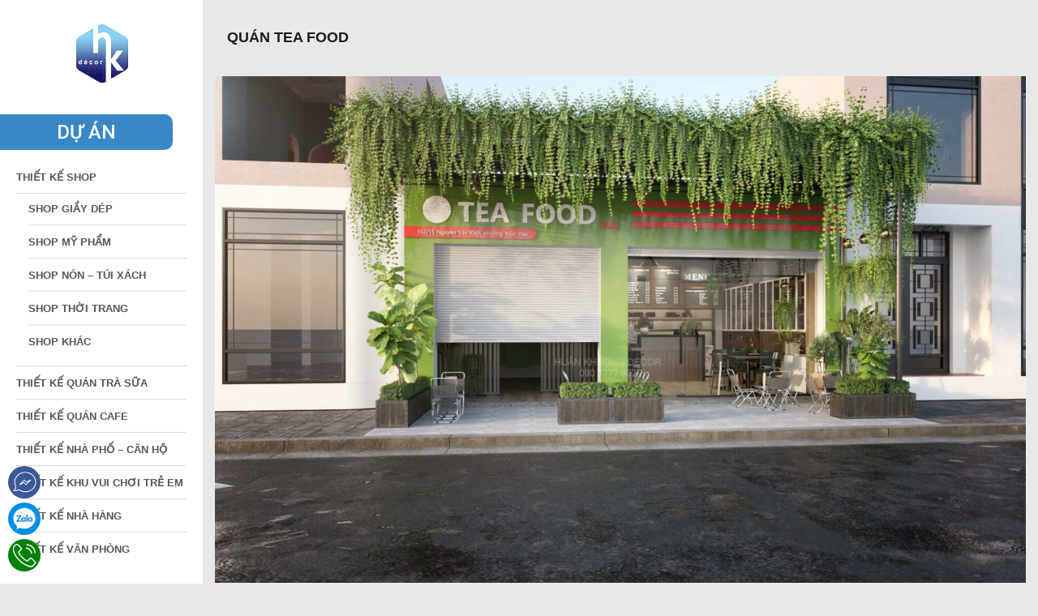

--- FILE ---
content_type: text/html; charset=UTF-8
request_url: https://huankhuongdecor.com/san-pham/quan-tea-food/
body_size: 8546
content:
					<!doctype html>
<html lang="vi">
<head>
	<meta charset="UTF-8">
	<meta name="viewport" content="width=device-width, initial-scale=1">
	<link rel="profile" href="https://gmpg.org/xfn/11">

	
	<!-- This site is optimized with the Yoast SEO Premium plugin v14.0.4 - https://yoast.com/wordpress/plugins/seo/ -->
	<title>QUÁN TEA FOOD - Huân Khương Decor - Thiết kế nội thất hàng đầu Việt nam</title>
	<meta name="robots" content="index, follow" />
	<meta name="googlebot" content="index, follow, max-snippet:-1, max-image-preview:large, max-video-preview:-1" />
	<meta name="bingbot" content="index, follow, max-snippet:-1, max-image-preview:large, max-video-preview:-1" />
	<link rel="canonical" href="https://huankhuongdecor.com/san-pham/quan-tea-food/" />
	<meta property="og:locale" content="vi_VN" />
	<meta property="og:type" content="article" />
	<meta property="og:title" content="QUÁN TEA FOOD - Huân Khương Decor - Thiết kế nội thất hàng đầu Việt nam" />
	<meta property="og:url" content="https://huankhuongdecor.com/san-pham/quan-tea-food/" />
	<meta property="og:site_name" content="Huân Khương Decor - Thiết kế nội thất hàng đầu Việt nam" />
	<meta property="article:modified_time" content="2022-12-05T11:32:25+00:00" />
	<meta property="og:image" content="https://huankhuongdecor.com/wp-content/uploads/2022/12/nen-wb-1.jpg" />
	<meta property="og:image:width" content="1200" />
	<meta property="og:image:height" content="856" />
	<meta name="twitter:card" content="summary_large_image" />
	<script type="application/ld+json" class="yoast-schema-graph">{"@context":"https://schema.org","@graph":[{"@type":"WebSite","@id":"https://huankhuongdecor.com/#website","url":"https://huankhuongdecor.com/","name":"Hu\u00e2n Kh\u01b0\u01a1ng Decor - Thi\u1ebft k\u1ebf n\u1ed9i th\u1ea5t h\u00e0ng \u0111\u1ea7u Vi\u1ec7t nam","description":"M\u1ed9t trang web m\u1edbi s\u1eed d\u1ee5ng WordPress","potentialAction":[{"@type":"SearchAction","target":"https://huankhuongdecor.com/?s={search_term_string}","query-input":"required name=search_term_string"}],"inLanguage":"vi"},{"@type":"ImageObject","@id":"https://huankhuongdecor.com/san-pham/quan-tea-food/#primaryimage","inLanguage":"vi","url":"https://huankhuongdecor.com/wp-content/uploads/2022/12/nen-wb-1.jpg","width":1200,"height":856},{"@type":"WebPage","@id":"https://huankhuongdecor.com/san-pham/quan-tea-food/#webpage","url":"https://huankhuongdecor.com/san-pham/quan-tea-food/","name":"QU\u00c1N TEA FOOD - Hu\u00e2n Kh\u01b0\u01a1ng Decor - Thi\u1ebft k\u1ebf n\u1ed9i th\u1ea5t h\u00e0ng \u0111\u1ea7u Vi\u1ec7t nam","isPartOf":{"@id":"https://huankhuongdecor.com/#website"},"primaryImageOfPage":{"@id":"https://huankhuongdecor.com/san-pham/quan-tea-food/#primaryimage"},"datePublished":"2022-12-05T11:29:26+00:00","dateModified":"2022-12-05T11:32:25+00:00","inLanguage":"vi","potentialAction":[{"@type":"ReadAction","target":["https://huankhuongdecor.com/san-pham/quan-tea-food/"]}]}]}</script>
	<!-- / Yoast SEO Premium plugin. -->


<link rel='dns-prefetch' href='//s.w.org' />
<link rel="alternate" type="application/rss+xml" title="Dòng thông tin Huân Khương Decor - Thiết kế nội thất hàng đầu Việt nam &raquo;" href="https://huankhuongdecor.com/feed/" />
<link rel="alternate" type="application/rss+xml" title="Dòng phản hồi Huân Khương Decor - Thiết kế nội thất hàng đầu Việt nam &raquo;" href="https://huankhuongdecor.com/comments/feed/" />
		<script type="text/javascript">
			window._wpemojiSettings = {"baseUrl":"https:\/\/s.w.org\/images\/core\/emoji\/12.0.0-1\/72x72\/","ext":".png","svgUrl":"https:\/\/s.w.org\/images\/core\/emoji\/12.0.0-1\/svg\/","svgExt":".svg","source":{"concatemoji":"https:\/\/huankhuongdecor.com\/wp-includes\/js\/wp-emoji-release.min.js?ver=5.4.5"}};
			/*! This file is auto-generated */
			!function(e,a,t){var n,r,o,i=a.createElement("canvas"),p=i.getContext&&i.getContext("2d");function s(e,t){var a=String.fromCharCode;p.clearRect(0,0,i.width,i.height),p.fillText(a.apply(this,e),0,0);e=i.toDataURL();return p.clearRect(0,0,i.width,i.height),p.fillText(a.apply(this,t),0,0),e===i.toDataURL()}function c(e){var t=a.createElement("script");t.src=e,t.defer=t.type="text/javascript",a.getElementsByTagName("head")[0].appendChild(t)}for(o=Array("flag","emoji"),t.supports={everything:!0,everythingExceptFlag:!0},r=0;r<o.length;r++)t.supports[o[r]]=function(e){if(!p||!p.fillText)return!1;switch(p.textBaseline="top",p.font="600 32px Arial",e){case"flag":return s([127987,65039,8205,9895,65039],[127987,65039,8203,9895,65039])?!1:!s([55356,56826,55356,56819],[55356,56826,8203,55356,56819])&&!s([55356,57332,56128,56423,56128,56418,56128,56421,56128,56430,56128,56423,56128,56447],[55356,57332,8203,56128,56423,8203,56128,56418,8203,56128,56421,8203,56128,56430,8203,56128,56423,8203,56128,56447]);case"emoji":return!s([55357,56424,55356,57342,8205,55358,56605,8205,55357,56424,55356,57340],[55357,56424,55356,57342,8203,55358,56605,8203,55357,56424,55356,57340])}return!1}(o[r]),t.supports.everything=t.supports.everything&&t.supports[o[r]],"flag"!==o[r]&&(t.supports.everythingExceptFlag=t.supports.everythingExceptFlag&&t.supports[o[r]]);t.supports.everythingExceptFlag=t.supports.everythingExceptFlag&&!t.supports.flag,t.DOMReady=!1,t.readyCallback=function(){t.DOMReady=!0},t.supports.everything||(n=function(){t.readyCallback()},a.addEventListener?(a.addEventListener("DOMContentLoaded",n,!1),e.addEventListener("load",n,!1)):(e.attachEvent("onload",n),a.attachEvent("onreadystatechange",function(){"complete"===a.readyState&&t.readyCallback()})),(n=t.source||{}).concatemoji?c(n.concatemoji):n.wpemoji&&n.twemoji&&(c(n.twemoji),c(n.wpemoji)))}(window,document,window._wpemojiSettings);
		</script>
		<style type="text/css">
img.wp-smiley,
img.emoji {
	display: inline !important;
	border: none !important;
	box-shadow: none !important;
	height: 1em !important;
	width: 1em !important;
	margin: 0 .07em !important;
	vertical-align: -0.1em !important;
	background: none !important;
	padding: 0 !important;
}
</style>
	<link rel='stylesheet' id='wp-block-library-css'  href='https://huankhuongdecor.com/wp-includes/css/dist/block-library/style.min.css?ver=5.4.5' type='text/css' media='all' />
<link rel='stylesheet' id='contact-form-7-css'  href='https://huankhuongdecor.com/wp-content/plugins/contact-form-7/includes/css/styles.css?ver=5.3.2' type='text/css' media='all' />
<link rel='stylesheet' id='dev_thegioiwebviet-icon-moon-css'  href='https://huankhuongdecor.com/wp-content/themes/dev_thegioiwebviet/icon-moon.css?ver=5.4.5' type='text/css' media='all' />
<link rel='stylesheet' id='dev_thegioiwebviet-font-awesome-css'  href='https://huankhuongdecor.com/wp-content/themes/dev_thegioiwebviet/libs.min.css?ver=5.4.5' type='text/css' media='all' />
<link rel='stylesheet' id='dev_thegioiwebviet-bootstrap-style-css'  href='https://huankhuongdecor.com/wp-content/themes/dev_thegioiwebviet/bootstrap.css?ver=5.4.5' type='text/css' media='all' />
<link rel='stylesheet' id='dev_thegioiwebviet-style-css'  href='https://huankhuongdecor.com/wp-content/themes/dev_thegioiwebviet/style.css?ver=5.4.5' type='text/css' media='all' />
<link rel='stylesheet' id='elementor-icons-css'  href='https://huankhuongdecor.com/wp-content/plugins/elementor/assets/lib/eicons/css/elementor-icons.min.css?ver=5.11.0' type='text/css' media='all' />
<link rel='stylesheet' id='elementor-animations-css'  href='https://huankhuongdecor.com/wp-content/plugins/elementor/assets/lib/animations/animations.min.css?ver=3.2.1' type='text/css' media='all' />
<link rel='stylesheet' id='elementor-frontend-legacy-css'  href='https://huankhuongdecor.com/wp-content/plugins/elementor/assets/css/frontend-legacy.min.css?ver=3.2.1' type='text/css' media='all' />
<link rel='stylesheet' id='elementor-frontend-css'  href='https://huankhuongdecor.com/wp-content/plugins/elementor/assets/css/frontend.min.css?ver=3.2.1' type='text/css' media='all' />
<link rel='stylesheet' id='elementor-post-1636-css'  href='https://huankhuongdecor.com/wp-content/uploads/elementor/css/post-1636.css?ver=1619432560' type='text/css' media='all' />
<link rel='stylesheet' id='elementor-pro-css'  href='https://huankhuongdecor.com/wp-content/plugins/elementor-pro/assets/css/frontend.min.css?ver=3.0.10' type='text/css' media='all' />
<link rel='stylesheet' id='uael-frontend-css'  href='https://huankhuongdecor.com/wp-content/plugins/ultimate-elementor/assets/min-css/uael-frontend.min.css?ver=1.8.1' type='text/css' media='all' />
<link rel='stylesheet' id='font-awesome-css'  href='https://huankhuongdecor.com/wp-content/plugins/types/vendor/toolset/toolset-common/res/lib/font-awesome/css/font-awesome.min.css?ver=4.7.0' type='text/css' media='screen' />
<link rel='stylesheet' id='elementor-global-css'  href='https://huankhuongdecor.com/wp-content/uploads/elementor/css/global.css?ver=1619432561' type='text/css' media='all' />
<link rel='stylesheet' id='google-fonts-1-css'  href='https://fonts.googleapis.com/css?family=Roboto%3A100%2C100italic%2C200%2C200italic%2C300%2C300italic%2C400%2C400italic%2C500%2C500italic%2C600%2C600italic%2C700%2C700italic%2C800%2C800italic%2C900%2C900italic%7CRoboto+Slab%3A100%2C100italic%2C200%2C200italic%2C300%2C300italic%2C400%2C400italic%2C500%2C500italic%2C600%2C600italic%2C700%2C700italic%2C800%2C800italic%2C900%2C900italic&#038;display=auto&#038;subset=vietnamese&#038;ver=5.4.5' type='text/css' media='all' />
<script type='text/javascript'>
/* <![CDATA[ */
var uael_script = {"post_loader":"https:\/\/huankhuongdecor.com\/wp-content\/plugins\/ultimate-elementor\/assets\/img\/post-loader.gif","url":"https:\/\/huankhuongdecor.com\/wp-admin\/admin-ajax.php"};
var uael = {"ajax_url":"https:\/\/huankhuongdecor.com\/wp-admin\/admin-ajax.php"};
/* ]]> */
</script>
<script type='text/javascript' src='https://huankhuongdecor.com/wp-includes/js/jquery/jquery.js?ver=1.12.4-wp'></script>
<script type='text/javascript' src='https://huankhuongdecor.com/wp-includes/js/jquery/jquery-migrate.min.js?ver=1.4.1'></script>
<link rel='https://api.w.org/' href='https://huankhuongdecor.com/wp-json/' />
<link rel="EditURI" type="application/rsd+xml" title="RSD" href="https://huankhuongdecor.com/xmlrpc.php?rsd" />
<link rel="wlwmanifest" type="application/wlwmanifest+xml" href="https://huankhuongdecor.com/wp-includes/wlwmanifest.xml" /> 
<meta name="generator" content="WordPress 5.4.5" />
<link rel='shortlink' href='https://huankhuongdecor.com/?p=4222' />
<link rel="alternate" type="application/json+oembed" href="https://huankhuongdecor.com/wp-json/oembed/1.0/embed?url=https%3A%2F%2Fhuankhuongdecor.com%2Fsan-pham%2Fquan-tea-food%2F" />
<link rel="alternate" type="text/xml+oembed" href="https://huankhuongdecor.com/wp-json/oembed/1.0/embed?url=https%3A%2F%2Fhuankhuongdecor.com%2Fsan-pham%2Fquan-tea-food%2F&#038;format=xml" />
<style type='text/css'> .ae_data .elementor-editor-element-setting {
                        display:none !important;
                }
                </style><link rel="icon" href="https://huankhuongdecor.com/wp-content/uploads/2019/03/HuanKhuong-80x80.png" sizes="32x32" />
<link rel="icon" href="https://huankhuongdecor.com/wp-content/uploads/2019/03/HuanKhuong-80x80.png" sizes="192x192" />
<link rel="apple-touch-icon" href="https://huankhuongdecor.com/wp-content/uploads/2019/03/HuanKhuong-80x80.png" />
<meta name="msapplication-TileImage" content="https://huankhuongdecor.com/wp-content/uploads/2019/03/HuanKhuong-80x80.png" />
		<!-- Google Tag Manager -->
<script>(function(w,d,s,l,i){w[l]=w[l]||[];w[l].push({'gtm.start':
new Date().getTime(),event:'gtm.js'});var f=d.getElementsByTagName(s)[0],
j=d.createElement(s),dl=l!='dataLayer'?'&l='+l:'';j.async=true;j.src=
'https://www.googletagmanager.com/gtm.js?id='+i+dl;f.parentNode.insertBefore(j,f);
})(window,document,'script','dataLayer','GTM-KGDBTGR');</script>
<!-- End Google Tag Manager -->
</head>

<body data-rsssl=1 class="san-pham-template-default single single-san-pham postid-4222 wp-custom-logo has_devvn_toolbar elementor-default elementor-kit-1636 elementor-page elementor-page-4222">
	<!-- Google Tag Manager (noscript) -->
<noscript><iframe src="https://www.googletagmanager.com/ns.html?id=GTM-KGDBTGR"
height="0" width="0" style="display:none;visibility:hidden"></iframe></noscript>
<!-- End Google Tag Manager (noscript) -->
					<div id="content" class="site-content">
						<div id="primary" class="content-area hl-custom-category-tpl">
							<div class="hl-custom-category-tpl-sidebar">
								<a href="https://huankhuongdecor.com/" class="custom-logo-link" rel="home"><img width="80" height="80" src="https://huankhuongdecor.com/wp-content/uploads/2019/03/HuanKhuong-transparent-80x80.png" class="custom-logo" alt="Huân Khương Decor &#8211; Thiết kế nội thất hàng đầu Việt nam" /></a>								<h1 class="page-title-1">Dự án</h1>
								<nav id="site-navigation" class="main-navigation">
									<div class="menu-menu-du-an-container"><ul id="third-menu" class="menu-3"><li id="menu-item-207" class="menu-item menu-item-type-taxonomy menu-item-object-danh-muc-san-pham menu-item-has-children menu-item-207"><a href="https://huankhuongdecor.com/danh-muc-san-pham/thiet-ke-shop/">Thiết kế shop</a>
<ul class="sub-menu">
	<li id="menu-item-208" class="menu-item menu-item-type-taxonomy menu-item-object-danh-muc-san-pham menu-item-208"><a href="https://huankhuongdecor.com/danh-muc-san-pham/thiet-ke-shop/shop-giay-dep/">Shop giầy dép</a></li>
	<li id="menu-item-209" class="menu-item menu-item-type-taxonomy menu-item-object-danh-muc-san-pham menu-item-209"><a href="https://huankhuongdecor.com/danh-muc-san-pham/thiet-ke-shop/shop-my-pham/">Shop mỹ phẩm</a></li>
	<li id="menu-item-210" class="menu-item menu-item-type-taxonomy menu-item-object-danh-muc-san-pham menu-item-210"><a href="https://huankhuongdecor.com/danh-muc-san-pham/thiet-ke-shop/shop-non-tui-xach/">Shop Nón &#8211; Túi xách</a></li>
	<li id="menu-item-211" class="menu-item menu-item-type-taxonomy menu-item-object-danh-muc-san-pham menu-item-211"><a href="https://huankhuongdecor.com/danh-muc-san-pham/thiet-ke-shop/shop-thoi-trang/">Shop thời trang</a></li>
	<li id="menu-item-686" class="menu-item menu-item-type-taxonomy menu-item-object-danh-muc-san-pham menu-item-686"><a href="https://huankhuongdecor.com/danh-muc-san-pham/thiet-ke-shop/shop-khac/">Shop Khác</a></li>
</ul>
</li>
<li id="menu-item-206" class="menu-item menu-item-type-taxonomy menu-item-object-danh-muc-san-pham menu-item-206"><a href="https://huankhuongdecor.com/danh-muc-san-pham/thiet-ke-quan-tra-sua/">Thiết kế quán trà sữa</a></li>
<li id="menu-item-205" class="menu-item menu-item-type-taxonomy menu-item-object-danh-muc-san-pham menu-item-205"><a href="https://huankhuongdecor.com/danh-muc-san-pham/thiet-ke-quan-cafe/">Thiết kế quán cafe</a></li>
<li id="menu-item-204" class="menu-item menu-item-type-taxonomy menu-item-object-danh-muc-san-pham menu-item-204"><a href="https://huankhuongdecor.com/danh-muc-san-pham/thiet-ke-nha-pho-can-ho/">Thiết kế nhà phố &#8211; Căn hộ</a></li>
<li id="menu-item-202" class="menu-item menu-item-type-taxonomy menu-item-object-danh-muc-san-pham menu-item-202"><a href="https://huankhuongdecor.com/danh-muc-san-pham/thiet-ke-khu-vui-choi-tre-em/">Thiết kế khu vui chơi trẻ em</a></li>
<li id="menu-item-203" class="menu-item menu-item-type-taxonomy menu-item-object-danh-muc-san-pham menu-item-203"><a href="https://huankhuongdecor.com/danh-muc-san-pham/thiet-ke-nha-hang/">Thiết kế nhà hàng</a></li>
<li id="menu-item-1492" class="menu-item menu-item-type-taxonomy menu-item-object-danh-muc-san-pham menu-item-1492"><a href="https://huankhuongdecor.com/danh-muc-san-pham/thiet-ke-van-phong/">Thiết kế văn phòng</a></li>
</ul></div>								</nav><!-- #site-navigation -->
															</div>
							<div class="hl-custom-category-tpl-content">
								<main id="main" class="site-main">

									    <div class="single-product">
        <header class="title-product-detail">
            <h1 class="entry-title archive-title">QUÁN TEA FOOD</h1>        </header><!-- .entry-header -->
        <div class="entry-content product-detail">
            		<div data-elementor-type="wp-post" data-elementor-id="4222" class="elementor elementor-4222" data-elementor-settings="[]">
						<div class="elementor-inner">
							<div class="elementor-section-wrap">
							<section class="elementor-section elementor-top-section elementor-element elementor-element-e0c7d90 elementor-section-boxed elementor-section-height-default elementor-section-height-default" data-id="e0c7d90" data-element_type="section">
						<div class="elementor-container elementor-column-gap-default">
							<div class="elementor-row">
					<div class="elementor-column elementor-col-100 elementor-top-column elementor-element elementor-element-4f28b66" data-id="4f28b66" data-element_type="column">
			<div class="elementor-column-wrap elementor-element-populated">
							<div class="elementor-widget-wrap">
						<div class="elementor-element elementor-element-4be491c elementor-widget elementor-widget-image" data-id="4be491c" data-element_type="widget" data-widget_type="image.default">
				<div class="elementor-widget-container">
								<div class="elementor-image">
												<img width="1600" height="1000" src="https://huankhuongdecor.com/wp-content/uploads/2022/12/1-3.jpg" class="attachment-full size-full" alt="" srcset="https://huankhuongdecor.com/wp-content/uploads/2022/12/1-3.jpg 1600w, https://huankhuongdecor.com/wp-content/uploads/2022/12/1-3-300x188.jpg 300w, https://huankhuongdecor.com/wp-content/uploads/2022/12/1-3-1024x640.jpg 1024w, https://huankhuongdecor.com/wp-content/uploads/2022/12/1-3-768x480.jpg 768w, https://huankhuongdecor.com/wp-content/uploads/2022/12/1-3-1536x960.jpg 1536w" sizes="(max-width: 1600px) 100vw, 1600px" />														</div>
						</div>
				</div>
				<div class="elementor-element elementor-element-b418add elementor-widget elementor-widget-image" data-id="b418add" data-element_type="widget" data-widget_type="image.default">
				<div class="elementor-widget-container">
								<div class="elementor-image">
												<img width="2000" height="1250" src="https://huankhuongdecor.com/wp-content/uploads/2022/12/2-3.jpg" class="attachment-full size-full" alt="" srcset="https://huankhuongdecor.com/wp-content/uploads/2022/12/2-3.jpg 2000w, https://huankhuongdecor.com/wp-content/uploads/2022/12/2-3-300x188.jpg 300w, https://huankhuongdecor.com/wp-content/uploads/2022/12/2-3-1024x640.jpg 1024w, https://huankhuongdecor.com/wp-content/uploads/2022/12/2-3-768x480.jpg 768w, https://huankhuongdecor.com/wp-content/uploads/2022/12/2-3-1536x960.jpg 1536w" sizes="(max-width: 2000px) 100vw, 2000px" />														</div>
						</div>
				</div>
				<div class="elementor-element elementor-element-5a25667 elementor-widget elementor-widget-image" data-id="5a25667" data-element_type="widget" data-widget_type="image.default">
				<div class="elementor-widget-container">
								<div class="elementor-image">
												<img width="1600" height="1000" src="https://huankhuongdecor.com/wp-content/uploads/2022/12/3-3.jpg" class="attachment-full size-full" alt="" srcset="https://huankhuongdecor.com/wp-content/uploads/2022/12/3-3.jpg 1600w, https://huankhuongdecor.com/wp-content/uploads/2022/12/3-3-300x188.jpg 300w, https://huankhuongdecor.com/wp-content/uploads/2022/12/3-3-1024x640.jpg 1024w, https://huankhuongdecor.com/wp-content/uploads/2022/12/3-3-768x480.jpg 768w, https://huankhuongdecor.com/wp-content/uploads/2022/12/3-3-1536x960.jpg 1536w" sizes="(max-width: 1600px) 100vw, 1600px" />														</div>
						</div>
				</div>
				<div class="elementor-element elementor-element-bcf1239 elementor-widget elementor-widget-image" data-id="bcf1239" data-element_type="widget" data-widget_type="image.default">
				<div class="elementor-widget-container">
								<div class="elementor-image">
												<img width="1600" height="948" src="https://huankhuongdecor.com/wp-content/uploads/2022/12/4-3.jpg" class="attachment-full size-full" alt="" srcset="https://huankhuongdecor.com/wp-content/uploads/2022/12/4-3.jpg 1600w, https://huankhuongdecor.com/wp-content/uploads/2022/12/4-3-300x178.jpg 300w, https://huankhuongdecor.com/wp-content/uploads/2022/12/4-3-1024x607.jpg 1024w, https://huankhuongdecor.com/wp-content/uploads/2022/12/4-3-768x455.jpg 768w, https://huankhuongdecor.com/wp-content/uploads/2022/12/4-3-1536x910.jpg 1536w" sizes="(max-width: 1600px) 100vw, 1600px" />														</div>
						</div>
				</div>
				<div class="elementor-element elementor-element-374f446 elementor-widget elementor-widget-image" data-id="374f446" data-element_type="widget" data-widget_type="image.default">
				<div class="elementor-widget-container">
								<div class="elementor-image">
												<img width="2000" height="1250" src="https://huankhuongdecor.com/wp-content/uploads/2022/12/5-3.jpg" class="attachment-full size-full" alt="" srcset="https://huankhuongdecor.com/wp-content/uploads/2022/12/5-3.jpg 2000w, https://huankhuongdecor.com/wp-content/uploads/2022/12/5-3-300x188.jpg 300w, https://huankhuongdecor.com/wp-content/uploads/2022/12/5-3-1024x640.jpg 1024w, https://huankhuongdecor.com/wp-content/uploads/2022/12/5-3-768x480.jpg 768w, https://huankhuongdecor.com/wp-content/uploads/2022/12/5-3-1536x960.jpg 1536w" sizes="(max-width: 2000px) 100vw, 2000px" />														</div>
						</div>
				</div>
				<div class="elementor-element elementor-element-b13ea47 elementor-widget elementor-widget-image" data-id="b13ea47" data-element_type="widget" data-widget_type="image.default">
				<div class="elementor-widget-container">
								<div class="elementor-image">
												<img width="1200" height="856" src="https://huankhuongdecor.com/wp-content/uploads/2022/12/6-3.jpg" class="attachment-full size-full" alt="" srcset="https://huankhuongdecor.com/wp-content/uploads/2022/12/6-3.jpg 1200w, https://huankhuongdecor.com/wp-content/uploads/2022/12/6-3-300x214.jpg 300w, https://huankhuongdecor.com/wp-content/uploads/2022/12/6-3-1024x730.jpg 1024w, https://huankhuongdecor.com/wp-content/uploads/2022/12/6-3-768x548.jpg 768w" sizes="(max-width: 1200px) 100vw, 1200px" />														</div>
						</div>
				</div>
						</div>
					</div>
		</div>
								</div>
					</div>
		</section>
						</div>
						</div>
					</div>
		        </div><!-- .entry-content -->
        <footer class="entry-footer">
            
                                    <div class="cat-links">
                            <i class="fa fa-folder-open" aria-hidden="true"></i> <a href="https://huankhuongdecor.com/danh-muc-san-pham/thiet-ke-quan-cafe/" rel="tag">Thiết kế quán cafe</a>                        </div>
                        <div class="cat-links">
                            <i class="fas fa-tags"></i> <a href="https://huankhuongdecor.com/the/thi-cong-quan-cafe/" rel="tag">THI CÔNG QUÁN CAFE</a>, <a href="https://huankhuongdecor.com/the/thi-cong-quan-coffee/" rel="tag">THI CÔNG QUÁN COFFEE</a>, <a href="https://huankhuongdecor.com/the/thi-cong-thiet-ke-quan-cafe/" rel="tag">thi công thiết kế quán cafe</a>, <a href="https://huankhuongdecor.com/the/thi-cong-thiet-ke-quan-coffee/" rel="tag">thi công thiết kế quán coffee</a>, <a href="https://huankhuongdecor.com/the/thiet-ke-quan-cafe/" rel="tag">Thiết kế quán cafe</a>, <a href="https://huankhuongdecor.com/the/thiet-ke-quan-coffee/" rel="tag">THIẾT KẾ QUÁN COFFEE</a>, <a href="https://huankhuongdecor.com/the/thiet-ke-quan-coffee-thiet-ke-thi-cong-quan-cafe/" rel="tag">thiet ke quan coffee. THIẾT KẾ THI CÔNG QUÁN CAFE</a>, <a href="https://huankhuongdecor.com/the/thiet-ke-thi-cong-quan-coffee/" rel="tag">THIẾT KẾ THI CÔNG QUÁN COFFEE</a>, <a href="https://huankhuongdecor.com/the/tu-van-thi-cong-quan-cafe/" rel="tag">TƯ VẤN THI CÔNG QUÁN CAFE</a>, <a href="https://huankhuongdecor.com/the/tu-van-thi-cong-quan-coffee/" rel="tag">TƯ VẤN THI CÔNG QUÁN COFFEE</a>, <a href="https://huankhuongdecor.com/the/tu-van-thiet-ke-quan-cafe/" rel="tag">TƯ VẤN THIẾT KẾ QUÁN CAFE</a>, <a href="https://huankhuongdecor.com/the/tu-van-thiet-ke-quan-cafe-thi-cong-quan-cafe/" rel="tag">tu van thiet ke quan cafe thi cong quan cafe</a>, <a href="https://huankhuongdecor.com/the/tu-van-thiet-ke-quan-coffee/" rel="tag">TƯ VẤN THIẾT KẾ QUÁN COFFEE</a>, <a href="https://huankhuongdecor.com/the/tu-van-thiet-ke-thi-cong-quan-cafe/" rel="tag">tư vấn thiết kế thi công quán cafe</a>, <a href="https://huankhuongdecor.com/the/tu-van-thiet-ke-thi-cong-quan-coffee/" rel="tag">tư vấn thiết kế thi công quán coffee</a>                        </div>
                                </footer><!-- .entry-footer -->
    </div>
    
    

								</main><!-- #main -->
							</div>

						</div><!-- #primary -->
					</div>

				
	

<script type='text/javascript'>
/* <![CDATA[ */
var wpcf7 = {"apiSettings":{"root":"https:\/\/huankhuongdecor.com\/wp-json\/contact-form-7\/v1","namespace":"contact-form-7\/v1"}};
/* ]]> */
</script>
<script type='text/javascript' src='https://huankhuongdecor.com/wp-content/plugins/contact-form-7/includes/js/scripts.js?ver=5.3.2'></script>
<script type='text/javascript' src='https://huankhuongdecor.com/wp-content/themes/dev_thegioiwebviet/js/modernizr.js?ver=20151215'></script>
<script type='text/javascript' src='https://huankhuongdecor.com/wp-content/themes/dev_thegioiwebviet/js/detectizr.js?ver=20151215'></script>
<script type='text/javascript' src='https://huankhuongdecor.com/wp-content/themes/dev_thegioiwebviet/js/owl.carousel.min.js?ver=20151215'></script>
<script type='text/javascript' src='https://huankhuongdecor.com/wp-content/themes/dev_thegioiwebviet/js/navigation.js?ver=20151215'></script>
<script type='text/javascript' src='https://huankhuongdecor.com/wp-content/themes/dev_thegioiwebviet/js/skip-link-focus-fix.js?ver=20151215'></script>
<script type='text/javascript' src='https://huankhuongdecor.com/wp-content/themes/dev_thegioiwebviet/js/app.js?ver=20151215'></script>
<script type='text/javascript' src='https://huankhuongdecor.com/wp-includes/js/wp-embed.min.js?ver=5.4.5'></script>
<script type='text/javascript' src='https://huankhuongdecor.com/wp-content/plugins/elementor/assets/js/webpack.runtime.min.js?ver=3.2.1'></script>
<script type='text/javascript' src='https://huankhuongdecor.com/wp-content/plugins/elementor/assets/js/frontend-modules.min.js?ver=3.2.1'></script>
<script type='text/javascript' src='https://huankhuongdecor.com/wp-content/plugins/elementor-pro/assets/lib/sticky/jquery.sticky.min.js?ver=3.0.10'></script>
<script type='text/javascript'>
var ElementorProFrontendConfig = {"ajaxurl":"https:\/\/huankhuongdecor.com\/wp-admin\/admin-ajax.php","nonce":"782c54faae","i18n":{"toc_no_headings_found":"No headings were found on this page."},"shareButtonsNetworks":{"facebook":{"title":"Facebook","has_counter":true},"twitter":{"title":"Twitter"},"google":{"title":"Google+","has_counter":true},"linkedin":{"title":"LinkedIn","has_counter":true},"pinterest":{"title":"Pinterest","has_counter":true},"reddit":{"title":"Reddit","has_counter":true},"vk":{"title":"VK","has_counter":true},"odnoklassniki":{"title":"OK","has_counter":true},"tumblr":{"title":"Tumblr"},"digg":{"title":"Digg"},"skype":{"title":"Skype"},"stumbleupon":{"title":"StumbleUpon","has_counter":true},"mix":{"title":"Mix"},"telegram":{"title":"Telegram"},"pocket":{"title":"Pocket","has_counter":true},"xing":{"title":"XING","has_counter":true},"whatsapp":{"title":"WhatsApp"},"email":{"title":"Email"},"print":{"title":"Print"}},"facebook_sdk":{"lang":"vi","app_id":""},"lottie":{"defaultAnimationUrl":"https:\/\/huankhuongdecor.com\/wp-content\/plugins\/elementor-pro\/modules\/lottie\/assets\/animations\/default.json"}};
</script>
<script type='text/javascript' src='https://huankhuongdecor.com/wp-content/plugins/elementor-pro/assets/js/frontend.min.js?ver=3.0.10'></script>
<script type='text/javascript' src='https://huankhuongdecor.com/wp-content/plugins/elementor/assets/lib/waypoints/waypoints.min.js?ver=4.0.2'></script>
<script type='text/javascript' src='https://huankhuongdecor.com/wp-includes/js/jquery/ui/position.min.js?ver=1.11.4'></script>
<script type='text/javascript' src='https://huankhuongdecor.com/wp-content/plugins/elementor/assets/lib/swiper/swiper.min.js?ver=5.3.6'></script>
<script type='text/javascript' src='https://huankhuongdecor.com/wp-content/plugins/elementor/assets/lib/share-link/share-link.min.js?ver=3.2.1'></script>
<script type='text/javascript' src='https://huankhuongdecor.com/wp-content/plugins/elementor/assets/lib/dialog/dialog.min.js?ver=4.8.1'></script>
<script type='text/javascript'>
var elementorFrontendConfig = {"environmentMode":{"edit":false,"wpPreview":false,"isScriptDebug":false},"i18n":{"shareOnFacebook":"Chia s\u1ebb tr\u00ean Facebook","shareOnTwitter":"Chia s\u1ebb tr\u00ean Twitter","pinIt":"Ghim n\u00f3","download":"T\u1ea3i xu\u1ed1ng","downloadImage":"T\u1ea3i h\u00ecnh \u1ea3nh","fullscreen":"To\u00e0n m\u00e0n h\u00ecnh","zoom":"Thu ph\u00f3ng","share":"Chia s\u1ebb","playVideo":"Ch\u01a1i Video","previous":"Previous","next":"Next","close":"\u0110\u00f3ng"},"is_rtl":false,"breakpoints":{"xs":0,"sm":480,"md":768,"lg":1025,"xl":1440,"xxl":1600},"responsive":{"breakpoints":{"mobile":{"label":"Thi\u1ebft b\u1ecb di \u0111\u1ed9ng","value":767,"direction":"max","is_enabled":true},"mobile_extra":{"label":"Mobile Extra","value":880,"direction":"max","is_enabled":false},"tablet":{"label":"M\u00e1y t\u00ednh b\u1ea3ng","value":1024,"direction":"max","is_enabled":true},"tablet_extra":{"label":"Tablet Extra","value":1365,"direction":"max","is_enabled":false},"laptop":{"label":"Laptop","value":1620,"direction":"max","is_enabled":false},"widescreen":{"label":"Widescreen","value":2400,"direction":"min","is_enabled":false}}},"version":"3.2.1","is_static":false,"experimentalFeatures":[],"urls":{"assets":"https:\/\/huankhuongdecor.com\/wp-content\/plugins\/elementor\/assets\/"},"settings":{"page":[],"editorPreferences":[]},"kit":{"global_image_lightbox":"yes","active_breakpoints":["viewport_mobile","viewport_tablet"],"lightbox_enable_counter":"yes","lightbox_enable_fullscreen":"yes","lightbox_enable_zoom":"yes","lightbox_enable_share":"yes","lightbox_title_src":"title","lightbox_description_src":"description"},"post":{"id":4222,"title":"QU%C3%81N%20TEA%20FOOD%20-%20Hu%C3%A2n%20Kh%C6%B0%C6%A1ng%20Decor%20-%20Thi%E1%BA%BFt%20k%E1%BA%BF%20n%E1%BB%99i%20th%E1%BA%A5t%20h%C3%A0ng%20%C4%91%E1%BA%A7u%20Vi%E1%BB%87t%20nam","excerpt":"","featuredImage":"https:\/\/huankhuongdecor.com\/wp-content\/uploads\/2022\/12\/nen-wb-1-1024x730.jpg"}};
</script>
<script type='text/javascript' src='https://huankhuongdecor.com/wp-content/plugins/elementor/assets/js/frontend.min.js?ver=3.2.1'></script>
<script type='text/javascript' src='https://huankhuongdecor.com/wp-content/plugins/elementor/assets/js/preloaded-modules.min.js?ver=3.2.1'></script>
                <style>

                    @media (min-width: 561px) {
                        .devvn_toolbar {
                            position: fixed;
                            bottom: 10px;
                            left: 10px;
                            z-index: 99999999;
                        }
                        .devvn_toolbar ul {
                            list-style: none;
                            margin: 0;
                            padding: 0;
                        }
                        .devvn_toolbar ul li {
                            padding: 0;
                            margin: 0;
                            list-style: none;
                        }
                        .devvn_toolbar ul li a {
                            display: block;
                            width: 40px;
                            height: 40px;
                            border-radius: 50%;
                            -moz-border-radius: 50%;
                            -webkit-border-radius: 50%;
                            margin: 0 0 5px;
                            position: relative;
                            background-position: 50% 50%;
                            background-size: cover;
                        }
                        .devvn_toolbar ul li a br {
                            display: none;
                        }
                        .devvn_toolbar ul li a span {
                            font-weight: 400;
                            color: #ffffff;
                            position: absolute;
                            top: 50%;
                            left: calc(100% + 10px);
                            left: -webkit-calc(100% + 10px);
                            left: -moz-calc(100% + 10px);
                            margin-top: -12.5px;
                            font-size: 14px;
                            height: 25px;
                            line-height: 25px;
                            padding: 0 10px;
                            border-radius: 5px;
                            -moz-border-radius: 5px;
                            -webkit-border-radius: 5px;
                            white-space: nowrap;
                            opacity: 0;
                            visibility: hidden;
                        }
                        .devvn_toolbar ul li a:hover span{
                            opacity: 1;
                            visibility: visible;
                        }
                        .devvn_toolbar ul li a span:after {
                            right: 100%;
                            top: 50%;
                            border: solid transparent;
                            content: " ";
                            height: 0;
                            width: 0;
                            position: absolute;
                            pointer-events: none;
                            border-color: rgba(136, 183, 213, 0);
                            border-right-color: #ffffff;
                            border-width: 5px;
                            margin-top: -5px;
                        }
                        .devvn_toolbar ul li a img {
                            width: auto;
                            height: auto;
                            max-width: 29px;
                            max-height: 29px;
                            position: absolute;
                            top: 50%;
                            left: 50%;
                            transform: translate3d(-50%, -50%, 0);
                            -moz-transform: translate3d(-50%, -50%, 0);
                            -webkit-transform: translate3d(-50%, -50%, 0);
                        }
                    }
                    @media (max-width: 560px) {
                        body.has_devvn_toolbar {
                            padding-bottom: 50px;
                        }

                        .devvn_toolbar {
                            background: #fff;
                            display: inline-block;
                            width: 100%;

                            bottom: 0;
                            left: 0;
                            position: fixed;
                            z-index: 99999999;
                            height: auto;
                            padding: 0;
                            border-top: 0;

                            visibility: hidden;
                            opacity: 0;

                            transform: translate3d(0,120%,0);
                            -moz-transform: translate3d(0,120%,0);
                            -webkit-transform: translate3d(0,120%,0);

                            transition: all .3s linear;
                            -moz-transition: all .3s linear;
                            -webkit-transition: all .3s linear;
                        }

                        .show_contactfix .devvn_toolbar {
                            transform: translate3d(0,0,0);
                            -moz-transform: translate3d(0,0,0);
                            -webkit-transform: translate3d(0,0,0);
                            visibility: visible;
                            opacity: 1;
                        }

                                                .devvn_toolbar {
                            border-top: 1px solid #cbcbcb;
                        }
                        
                        .devvn_toolbar ul {
                            list-style: none;
                            padding: 0;
                            margin: 0;
                            display: table;
                            border-collapse: collapse;
                            table-layout: fixed;
                            width: 100%;
                        }

                        .devvn_toolbar ul li {
                            text-align: center;
                            display: table-cell;
                            vertical-align: top;
                        }

                        .devvn_toolbar ul li a {
                            display: inline-block;
                            width: 100%;
                            outline: none;
                            text-decoration: none;
                            padding: 5px 3px;
                        }

                        .devvn_toolbar ul li a span {
                            font-weight: 400;
                            color: #ffffff;
                            font-size: 3.5vw;
                        }

                        .devvn_toolbar ul li a img {
                            height: 6vw;
                            width: auto;
                        }

                        .woocommerce-checkout .devvn_toolbar {
                            display: none !important;
                        }
                    }
                </style>
                <div class="devvn_toolbar">
                    <ul>
                                                <style>
                            .devvn_toolbar ul li a#devvn_contact_1 span:after {
                                border-right-color: #3b5998;
                            }
                        </style>
                        <li>
                            <a href="javascript:callme('https://m.me/huankhuongdecor.vn')" id="devvn_contact_1" title="Facebook" style="background-color: #3b5998;">
                                <img width="57" height="50" src="https://huankhuongdecor.com/wp-content/uploads/2020/05/icon-t4-white.png" class="attachment-full size-full" alt="" /><br>
                                <span style="color: #ffffff; background-color: #3b5998;">Facebook</span>
                            </a>
                        </li>
                                                <style>
                            .devvn_toolbar ul li a#devvn_contact_2 span:after {
                                border-right-color: #008fe5;
                            }
                        </style>
                        <li>
                            <a href="javascript:callme('https://zalo.me/0907777902')" id="devvn_contact_2" title="090 7777 902" style="background-color: #008fe5;">
                                <img width="60" height="60" src="https://huankhuongdecor.com/wp-content/uploads/2020/05/zalo.png" class="attachment-full size-full" alt="" /><br>
                                <span style="color: #ffffff; background-color: #008fe5;">090 7777 902</span>
                            </a>
                        </li>
                                                <style>
                            .devvn_toolbar ul li a#devvn_contact_3 span:after {
                                border-right-color: #008000;
                            }
                        </style>
                        <li>
                            <a href="javascript:callme('tel:0907777902')" id="devvn_contact_3" title="090 7777 902" style="background-color: #008000;">
                                <img width="41" height="41" src="https://huankhuongdecor.com/wp-content/uploads/2020/05/icon-t1-white.png" class="attachment-full size-full" alt="" /><br>
                                <span style="color: #ffffff; background-color: #008000;">090 7777 902</span>
                            </a>
                        </li>
                                            </ul>
                </div>
                <script>
                    function callme(url){
                        window.location = url;
                    }
                    (function ($) {
                        $(document).ready(function () {
                            function dcf_scroll_element(){
                                $top = jQuery(window).scrollTop();
                                if( $top >= 50 && !($('body').hasClass('show_contactfix')) ){
                                    $('body').addClass('show_contactfix');
                                }else if($top < 50 && $('body').hasClass('show_contactfix') ){
                                    $('body').removeClass('show_contactfix');
                                }
                            }
                            dcf_scroll_element();
                            $(window).scroll(function(){
                                dcf_scroll_element();
                            });
                        });
                    })(jQuery);
                </script>

            <a id="back-to-top" title="Back to top" href="#"><i class="fa fa-angle-up fa-stack-1x fa-inverse" aria-hidden="true"></i></a>
<script defer src="https://static.cloudflareinsights.com/beacon.min.js/vcd15cbe7772f49c399c6a5babf22c1241717689176015" integrity="sha512-ZpsOmlRQV6y907TI0dKBHq9Md29nnaEIPlkf84rnaERnq6zvWvPUqr2ft8M1aS28oN72PdrCzSjY4U6VaAw1EQ==" data-cf-beacon='{"version":"2024.11.0","token":"6f5f55c3065e49a7a3ef45b176186071","r":1,"server_timing":{"name":{"cfCacheStatus":true,"cfEdge":true,"cfExtPri":true,"cfL4":true,"cfOrigin":true,"cfSpeedBrain":true},"location_startswith":null}}' crossorigin="anonymous"></script>
</body>
</html>
			

--- FILE ---
content_type: text/css
request_url: https://huankhuongdecor.com/wp-content/themes/dev_thegioiwebviet/icon-moon.css?ver=5.4.5
body_size: 290
content:
@font-face {
    font-family: 'icomoon';
    src:  url('fonts/icomoon.eot?op8a0x');
    src:  url('fonts/icomoon.eot?op8a0x#iefix') format('embedded-opentype'),
      url('fonts/icomoon.ttf?op8a0x') format('truetype'),
      url('fonts/icomoon.woff?op8a0x') format('woff'),
      url('fonts/icomoon.svg?op8a0x#icomoon') format('svg');
    font-weight: normal;
    font-style: normal;
  }
  
  [class^="icon-"], [class*=" icon-"] {
    /* use !important to prevent issues with browser extensions that change fonts */
    font-family: 'icomoon' !important;
    speak: none;
    font-style: normal;
    font-weight: normal;
    font-variant: normal;
    text-transform: none;
    line-height: 1;
  
    /* Better Font Rendering =========== */
    -webkit-font-smoothing: antialiased;
    -moz-osx-font-smoothing: grayscale;
  }
  
  .icon-shopping-cart:before {
    content: "\e900";
  }
  .icon-home:before {
    content: "\e901";
  }
  .icon-twitter:before {
    content: "\e902";
  }
  .icon-instagram:before {
    content: "\e903";
  }
  .icon-pinterest:before {
    content: "\e904";
  }
  .icon-plus-1:before {
    content: "\e905";
  }
  .icon-minus-1:before {
    content: "\e906";
  }
  .icon-closed:before {
    content: "\e907";
  }
  .icon-hamburger:before {
    content: "\e908";
  }
  .icon-phone:before {
    content: "\e943";
  }
  .icon-quotes-left:before {
    content: "\e978";
  }
  .icon-quotes-right:before {
    content: "\e979";
  }
  .icon-spinner6:before {
    content: "\e980";
  }
  .icon-spinner7:before {
    content: "\e981";
  }
  .icon-plus:before {
    content: "\ea0b";
  }
  .icon-minus:before {
    content: "\ea0c";
  }
  .icon-circle-down:before {
    content: "\ea44";
  }
  .icon-circle-left:before {
    content: "\ea45";
  }
  .icon-google-plus:before {
    content: "\ea8c";
  }
  .icon-google-plus2:before {
    content: "\ea8d";
  }
  .icon-google-plus3:before {
    content: "\ea8e";
  }
  .icon-facebook:before {
    content: "\ea91";
  }
  .icon-facebook2:before {
    content: "\ea92";
  }
  .icon-youtube:before {
    content: "\ea9e";
  }
  .icon-tux:before {
    content: "\eabe";
  }
  .icon-appleinc:before {
    content: "\eabf";
  }
  .icon-android:before {
    content: "\eac1";
  }
  .icon-windows:before {
    content: "\eac2";
  }
  .icon-windows8:before {
    content: "\eac3";
  }
  .icon-skype:before {
    content: "\eac6";
  }
  .icon-linkedin:before {
    content: "\eaca";
  }
  .icon-linkedin2:before {
    content: "\eacb";
  }
  .icon-chrome:before {
    content: "\eada";
  }
  .icon-firefox:before {
    content: "\eadb";
  }
  .icon-IE:before {
    content: "\eadc";
  }
  .icon-edge:before {
    content: "\eadd";
  }
  .icon-angle-arrow-down:before {
    content: "\e909";
  }

--- FILE ---
content_type: text/css
request_url: https://huankhuongdecor.com/wp-content/themes/dev_thegioiwebviet/style.css?ver=5.4.5
body_size: 7604
content:
/*!
Theme Name: dev_thegioiwebviet
Theme URI: http://thegioiwebviet.vn/
Author: thegioiwebviet.vn
Author URI: https://thegioiwebviet.vn
Description: HTML5, Responsive, SEO
Version: 1.0.0
License: GNU General Public License v2 or later
License URI: LICENSE
Text Domain: dev_thegioiwebviet
Tags: custom-background, custom-logo, custom-menu, featured-images, threaded-comments, translation-ready

This theme, like WordPress, is licensed under the GPL.
Use it to make something cool, have fun, and share what you've learned with others.

dev_thegioiwebviet is based on thegioiwebviet https://thegioiwebviet.vn/, (C) 2012-2017 Automattic, Inc.
thegioiwebviet is distributed under the terms of the GNU GPL v2 or later.

Normalizing styles have been helped along thanks to the fine work of
Nicolas Gallagher and Jonathan Neal https://necolas.github.io/normalize.css/
*/body,html{font-size:14px}.heading-font,h1,h2,h3,h4,h5,h6{color:#3a87c8}figcaption{line-height:1.5}.hl-container-fluid{max-width:1230px;width:100%;padding-right:10px;padding-left:10px;margin-right:auto;margin-left:auto}.hl-row{display:-ms-flexbox;display:flex;-ms-flex-wrap:wrap;flex-wrap:wrap;margin-right:-10px;margin-left:-10px}.hl-col,.hl-col-1,.hl-col-10,.hl-col-11,.hl-col-12,.hl-col-2,.hl-col-3,.hl-col-4,.hl-col-5,.hl-col-6,.hl-col-7,.hl-col-8,.hl-col-9,.hl-col-auto,.hl-col-lg,.hl-col-lg-1,.hl-col-lg-10,.hl-col-lg-11,.hl-col-lg-12,.hl-col-lg-2,.hl-col-lg-3,.hl-col-lg-4,.hl-col-lg-5,.hl-col-lg-6,.hl-col-lg-7,.hl-col-lg-8,.hl-col-lg-9,.hl-col-lg-auto,.hl-col-md,.hl-col-md-1,.hl-col-md-10,.hl-col-md-11,.hl-col-md-12,.hl-col-md-2,.hl-col-md-3,.hl-col-md-4,.hl-col-md-5,.hl-col-md-6,.hl-col-md-7,.hl-col-md-8,.hl-col-md-9,.hl-col-md-auto,.hl-col-sm,.hl-col-sm-1,.hl-col-sm-10,.hl-col-sm-11,.hl-col-sm-12,.hl-col-sm-2,.hl-col-sm-3,.hl-col-sm-4,.hl-col-sm-5,.hl-col-sm-6,.hl-col-sm-7,.hl-col-sm-8,.hl-col-sm-9,.hl-col-sm-auto,.hl-col-xl,.hl-col-xl-1,.hl-col-xl-10,.hl-col-xl-11,.hl-col-xl-12,.hl-col-xl-2,.hl-col-xl-3,.hl-col-xl-4,.hl-col-xl-5,.hl-col-xl-6,.hl-col-xl-7,.hl-col-xl-8,.hl-col-xl-9,.hl-col-xl-auto{position:relative;width:100%;padding-right:10px;padding-left:10px}.hl-col{-ms-flex-preferred-size:0;flex-basis:0;-ms-flex-positive:1;flex-grow:1;max-width:100%}.hl-col-auto{-ms-flex:0 0 auto;flex:0 0 auto;width:auto;max-width:100%}.hl-col-1{-ms-flex:0 0 8.333333%;flex:0 0 8.333333%;max-width:8.333333%}.hl-col-2{-ms-flex:0 0 16.666667%;flex:0 0 16.666667%;max-width:16.666667%}.hl-col-3{-ms-flex:0 0 25%;flex:0 0 25%;max-width:25%}.hl-col-4{-ms-flex:0 0 33.333333%;flex:0 0 33.333333%;max-width:33.333333%}.hl-col-5{-ms-flex:0 0 41.666667%;flex:0 0 41.666667%;max-width:41.666667%}.hl-col-6{-ms-flex:0 0 50% flex: 0 0 50% max-width: 50%}.hl-col-7{-ms-flex:0 0 58.333333%;flex:0 0 58.333333%;max-width:58.333333%}.hl-col-8{-ms-flex:0 0 66.666667%;flex:0 0 66.666667%;max-width:66.666667%}.hl-col-9{-ms-flex:0 0 75%;flex:0 0 75%;max-width:75%}.hl-col-10{-ms-flex:0 0 83.333333%;flex:0 0 83.333333%;max-width:83.333333%}.hl-col-11{-ms-flex:0 0 91.666667%;flex:0 0 91.666667%;max-width:91.666667%}.hl-col-12{-ms-flex:0 0 100%;flex:0 0 100%;max-width:100%}a,button{cursor:pointer}img{max-width:100%;height:auto}.hl-grid{overflow:hidden;clear:both}.hl-col-3{width:25%;float:left}.hl-col-4{width:calc(100% / 3);float:left}.hl-col-6{width:50%;float:left}.hl-col-9{width:75%;float:left}.hl-col-12{width:100%;clear:both}body{color:#333;font-size:14px;line-height:1.4;font-family:Roboto,Helvetica,Arial,sans-serif}.screen-reader-text{border:0;clip:rect(1px,1px,1px,1px);clip-path:inset(50%);height:1px;margin:-1px;overflow:hidden;padding:0;position:absolute!important;width:1px;word-wrap:normal!important}.screen-reader-text:focus{background-color:#f1f1f1;border-radius:3px;box-shadow:0 0 2px 2px rgba(0,0,0,.6);clip:auto!important;clip-path:none;color:#21759b;display:block;font-size:14px;font-size:.875rem;font-weight:700;height:auto;left:5px;line-height:normal;padding:15px 23px 14px;text-decoration:none;top:5px;width:auto;z-index:100000}#content[tabindex="-1"]:focus{outline:0}.container-fluid{max-width:1230px}img{max-width:100%;height:auto}.wrap-primary-navigation{position:relative}#menu-mobile-container{width:300px;left:-300px;padding:15px;z-index:111;border-right:1px solid #e9e9e9;-webkit-transform:translateZ(0);will-change:transform;position:fixed;overflow-y:auto;overflow-x:hidden;-webkit-overflow-scrolling:touch;top:0;bottom:0;padding:0 15px 15px;max-width:95%;z-index:9999;background-color:#f6f6f6;-webkit-transition:all .4s cubic-bezier(.46,.01,.32,1);-o-transition:all .4s cubic-bezier(.46,.01,.32,1);transition:all .4s cubic-bezier(.46,.01,.32,1)}#menu-mobile-container.active{-webkit-transform:translateX(300px);-ms-transform:translateX(300px);transform:translateX(300px)}.menu-mobile-closed{cursor:pointer;position:absolute;top:10px;right:5px;z-index:1;border:0;background:0 0;color:#333}#menu-mobile{padding-left:0;list-style:none}#menu-mobile li{border-top:1px solid #e9e9e9}#menu-mobile li a{padding:15px;color:#333;display:block}#menu-mobile li.menu-item-has-children>a{position:relative;padding-right:23px}#menu-mobile li.active>a>.icon-plus-1::before{content:"\e906"}#menu-mobile .sub-menu{display:none;padding-left:0;list-style:none}#menu-mobile>.menu-item>.sub-menu>li>a{margin-left:15px}#menu-mobile>.menu-item>.sub-menu>.menu-item>.sub-menu>li>a{margin-left:30px}#menu-mobile>.menu-item>.sub-menu>.menu-item>.sub-menu>.menu-item>.sub-menu>li>a{margin-left:45px}.btn-open-menu-mobile{background:0 0;border:0;cursor:pointer}.btn-open-menu-mobile .icon-hamburger{font-size:24px;color:#fff}body.open-menu-mb{overflow:hidden}.overlay-menu{position:fixed;top:0;left:0;right:0;bottom:0;z-index:9998;background-color:rgba(0,0,0,.15);font-size:0;color:transparent}.menu-1{float:left;list-style:none;padding-left:0;width:100%;margin-bottom:0}.menu-1 .menu-item{-webkit-transition:all .3s cubic-bezier(.4,0,.2,1);-o-transition:all .3s cubic-bezier(.4,0,.2,1);transition:all .3s cubic-bezier(.4,0,.2,1)}.menu-1 .menu-item a{color:#666;font-weight:700;font-size:15px;text-decoration:none!important;line-height:1.5;-webkit-transition:all .3s cubic-bezier(.4,0,.2,1);-o-transition:all .3s cubic-bezier(.4,0,.2,1);transition:all .3s cubic-bezier(.4,0,.2,1);display:block}.menu-1 .menu-item a:hover,.menu-1 .menu-item.current-menu-item a{color:#211e6c}.menu-1 .menu-item.menu-item-has-children{position:relative}.menu-1 .menu-item.menu-item-has-children>a{padding-right:33px;position:relative}.menu-1 .sub-menu .menu-item.menu-item-has-children>a{padding-right:10px;position:relative}.menu-1 .menu-item.menu-item-has-children>a::before{content:"\e909";font-family:icomoon!important;speak:none;font-style:normal;font-weight:400;font-variant:normal;text-transform:none;line-height:1;-webkit-font-smoothing:antialiased;-moz-osx-font-smoothing:grayscale;position:absolute;right:18px;top:50%;z-index:1;font-size:10px;margin-top:-5px}.menu-1 .sub-menu .menu-item.menu-item-has-children>a::before{right:0}.menu-1 .menu-item.menu-item-has-children:hover>.sub-menu{opacity:1;visibility:visible}.menu-1 .menu-item.menu-item-has-children>.sub-menu{top:80px;left:0}.menu-1 .menu-item.menu-item-has-children>.sub-menu .sub-menu{top:-1px;left:100%}.menu-1 .menu-item.fa-home{font-size:24px;position:relative;width:27px;height:25px;overflow:hidden;margin:6px 10px;color:#fff}.menu-1 .menu-item.fa-home a{position:absolute;left:0;top:0;z-index:1;display:inline-block;font-size:0;line-height:0;width:27px;height:25px;padding:0}.menu-1 .sub-menu{-webkit-transition:all .3s cubic-bezier(.4,0,.2,1);-o-transition:all .3s cubic-bezier(.4,0,.2,1);transition:all .3s cubic-bezier(.4,0,.2,1);list-style:none;position:absolute;z-index:1000;width:100%;min-width:250px;top:0;background:#edf9f9;padding:0;opacity:0;visibility:hidden;left:100%;border:1px solid #ececec;box-shadow:1px 1px 15px rgba(0,0,0,.15)}.menu-1 .sub-menu>li{position:relative;padding:8px 22px;display:block}.menu-1 .sub-menu>li:hover{background-color:#fff}.menu-1>.menu-item{float:left;position:relative}.menu-1>.menu-item>a{display:block;padding:29px 22px}.menu-1>.menu-item.current-menu-item>a,.menu-1>.menu-item:hover>a{color:#81c0f3}.menu-1>.menu-item{border-left:1px solid rgba(255,255,255,.4)}.menu-1>.menu-item:last-child{border-left:1px solid rgba(255,255,255,.4)}.form-contact label{display:block}.form-contact .wpcf7-form-control{border-color:#c7c7c7;-webkit-box-shadow:none;box-shadow:none;color:#333;-webkit-border-radius:4px;border-radius:4px;padding:6px 12px;font-size:14px;line-height:1.5;background-color:#fff;border:1px solid #58544f;width:100%}.form-contact .wpcf7-form-control::-webkit-input-placeholder{color:#58544f}.form-contact .wpcf7-form-control::-moz-placeholder{color:#58544f}.form-contact .wpcf7-form-control:-ms-input-placeholder{color:#58544f}.form-contact .wpcf7-form-control:-moz-placeholder{color:#58544f}.form-contact .wpcf7-submit{background-color:#0072bd;border:0;color:#fff;font-size:16px;padding:6px 30px;display:inline-block;text-align:center;cursor:pointer!important}.form-contact .wpcf7-submit:hover{opacity:.8}.form-contact .ajax-loader{display:block!important;margin:5px auto 0!important}#wpcf7-f182-p18-o1 div.wpcf7-response-output{margin-top:0!important}@-webkit-keyframes coccoc-alo-circle-anim{0%{opacity:.1;-webkit-transform:rotate(0) scale(.5) skew(1deg);transform:rotate(0) scale(.5) skew(1deg)}30%{opacity:.5;-webkit-transform:rotate(0) scale(.7) skew(1deg);transform:rotate(0) scale(.7) skew(1deg)}100%{opacity:.6;-webkit-transform:rotate(0) scale(1) skew(1deg);transform:rotate(0) scale(1) skew(1deg)}}@keyframes coccoc-alo-circle-anim{0%{opacity:.1;-webkit-transform:rotate(0) scale(.5) skew(1deg);transform:rotate(0) scale(.5) skew(1deg)}30%{opacity:.5;-webkit-transform:rotate(0) scale(.7) skew(1deg);transform:rotate(0) scale(.7) skew(1deg)}100%{opacity:.6;-webkit-transform:rotate(0) scale(1) skew(1deg);transform:rotate(0) scale(1) skew(1deg)}}@-webkit-keyframes coccoc-alo-circle-img-anim{0%{-webkit-transform:rotate(0) scale(1) skew(1deg);transform:rotate(0) scale(1) skew(1deg)}10%{-webkit-transform:rotate(-25deg) scale(1) skew(1deg);transform:rotate(-25deg) scale(1) skew(1deg)}20%{-webkit-transform:rotate(25deg) scale(1) skew(1deg);transform:rotate(25deg) scale(1) skew(1deg)}30%{-webkit-transform:rotate(-25deg) scale(1) skew(1deg);transform:rotate(-25deg) scale(1) skew(1deg)}40%{-webkit-transform:rotate(25deg) scale(1) skew(1deg);transform:rotate(25deg) scale(1) skew(1deg)}50%{-webkit-transform:rotate(0) scale(1) skew(1deg);transform:rotate(0) scale(1) skew(1deg)}100%{-webkit-transform:rotate(0) scale(1) skew(1deg);transform:rotate(0) scale(1) skew(1deg)}}@keyframes coccoc-alo-circle-img-anim{0%{-webkit-transform:rotate(0) scale(1) skew(1deg);transform:rotate(0) scale(1) skew(1deg)}10%{-webkit-transform:rotate(-25deg) scale(1) skew(1deg);transform:rotate(-25deg) scale(1) skew(1deg)}20%{-webkit-transform:rotate(25deg) scale(1) skew(1deg);transform:rotate(25deg) scale(1) skew(1deg)}30%{-webkit-transform:rotate(-25deg) scale(1) skew(1deg);transform:rotate(-25deg) scale(1) skew(1deg)}40%{-webkit-transform:rotate(25deg) scale(1) skew(1deg);transform:rotate(25deg) scale(1) skew(1deg)}50%{-webkit-transform:rotate(0) scale(1) skew(1deg);transform:rotate(0) scale(1) skew(1deg)}100%{-webkit-transform:rotate(0) scale(1) skew(1deg);transform:rotate(0) scale(1) skew(1deg)}}@-webkit-keyframes coccoc-alo-circle-fill-anim{0%{opacity:.2;-webkit-transform:rotate(0) scale(.7) skew(1deg);transform:rotate(0) scale(.7) skew(1deg)}50%{opacity:.2;-webkit-transform:rotate(0) scale(1) skew(1deg);transform:rotate(0) scale(1) skew(1deg)}100%{opacity:.2;-webkit-transform:rotate(0) scale(.7) skew(1deg);transform:rotate(0) scale(.7) skew(1deg)}}@keyframes coccoc-alo-circle-fill-anim{0%{opacity:.2;-webkit-transform:rotate(0) scale(.7) skew(1deg);transform:rotate(0) scale(.7) skew(1deg)}50%{opacity:.2;-webkit-transform:rotate(0) scale(1) skew(1deg);transform:rotate(0) scale(1) skew(1deg)}100%{opacity:.2;-webkit-transform:rotate(0) scale(.7) skew(1deg);transform:rotate(0) scale(.7) skew(1deg)}}.call-btn{background-color:transparent;cursor:pointer;height:120px;position:fixed;-webkit-transition:visibility .5s ease 0s;-o-transition:visibility .5s ease 0s;transition:visibility .5s ease 0s;width:200px;z-index:9998!important;left:-15px;bottom:-51px}.call-btn .circle{border-color:#3a87c8;opacity:.5;-webkit-animation:1.2s ease-in-out 0s normal none infinite running coccoc-alo-circle-anim;animation:1.2s ease-in-out 0s normal none infinite running coccoc-alo-circle-anim;background-color:transparent;border:2px solid #3a87c8;-webkit-border-radius:100%;border-radius:100%;height:160px;left:20px;opacity:.1;position:absolute;top:20px;-webkit-transform-origin:50% 50% 0;-ms-transform-origin:50% 50% 0;transform-origin:50% 50% 0;-webkit-transition:all .5s ease 0s;-o-transition:all .5s ease 0s;transition:all .5s ease 0s;width:160px}.call-btn .circle-fill{background-color:#3a87c8;opacity:.75!important;-webkit-animation:2.3s ease-in-out 0s normal none infinite running coccoc-alo-circle-fill-anim;animation:2.3s ease-in-out 0s normal none infinite running coccoc-alo-circle-fill-anim;background-color:#3a87c8;border:2px solid transparent;-webkit-border-radius:100%;border-radius:100%;height:80px;left:54px;opacity:.1;position:absolute;top:-5px;-webkit-transform-origin:50% 50% 0;-ms-transform-origin:50% 50% 0;transform-origin:50% 50% 0;-webkit-transition:all .5s ease 0s;-o-transition:all .5s ease 0s;transition:all .5s ease 0s;width:80px}.call-btn .img-circle{background-color:#3a87c8;-webkit-animation:1s ease-in-out 0s normal none infinite running coccoc-alo-circle-img-anim;animation:1s ease-in-out 0s normal none infinite running coccoc-alo-circle-img-anim;border:2px solid transparent;-webkit-border-radius:100%;border-radius:100%;height:50px;left:70px;position:absolute;z-index:10000;top:10px;-webkit-transform-origin:50% 50% 0;-ms-transform-origin:50% 50% 0;transform-origin:50% 50% 0;width:50px}.call-btn .phone-number{position:absolute;display:block;left:80px;top:50%;width:150px;height:30px;background-color:#3a87c8;z-index:9999;padding:8px 14px;color:#fff;-webkit-border-radius:50px;border-radius:50px;padding-left:42px;margin-top:-40px;font-size:15px;line-height:1.1;font-family:Roboto,Helvetica,Arial,sans-serif}.call-btn .call-link img{padding:5px 0 0 5px;max-width:100%;height:33px;box-sizing:border-box;position:relative;left:2px;top:4px}.call-btn .call-link:hover{opacity:.8}.entry-content>.elementor{margin-left:-10px;margin-right:-10px}#back-to-top{width:40px;height:40px;line-height:40px;overflow:hidden;z-index:9999;display:none;cursor:pointer;position:fixed;bottom:100px;right:5px;background-color:#3c3c3c;color:#fff;text-align:center;font-size:30px;text-decoration:none;-webkit-border-radius:5px;border-radius:5px;border:2px solid #fff}#back-to-top .fa{position:relative;top:-4px}#back-to-top:hover{opacity:.7}.copyright{background-color:#000;color:#fff;padding:8px;font-size:12px;text-transform:uppercase}.copyright a{color:#fff;font-family:Roboto-Bold,sans-serif;font-weight:700}.site-header-bottom{border-bottom:1px solid #ccc}.widget-title{font-family:'Open Sans',sans-serif;font-weight:600;font-size:18px;line-height:1.4;padding-top:18px;text-transform:uppercase;padding:10px;border-bottom:3px solid #b6b0b0;text-align:center;color:#000}#secondary{padding-top:10px}.single-post #secondary article.post{box-shadow:none}#secondary .widget ul{padding-left:15px}#secondary .widget.widget_media_image img{width:100%}.search-form label{display:block;position:relative;margin-bottom:0}.search-form label .search-field{border:1px solid #333;padding:5px 28px 5px 10px;width:100%;-webkit-border-radius:4px;border-radius:4px}.search-form label:before{font-family:'Font Awesome 5 Free';font-weight:900;content:"\f002";position:absolute;right:8px;top:6px;color:#333}.search-form .search-submit{display:none}.search-form .screen-reader-text{display:none}.pagination{text-align:center;display:block}.pagination .page-numbers{display:inline-block;padding:5px 10px;line-height:1;border:1px solid #1d1f1f;margin:1px;color:#1d1f1f;text-decoration:none!important;-webkit-transition:all .3s cubic-bezier(.4,0,.2,1);-o-transition:all .3s cubic-bezier(.4,0,.2,1);transition:all .3s cubic-bezier(.4,0,.2,1)}.pagination .page-numbers.current,.pagination .page-numbers:hover{background-color:#1d1f1f;color:#fff}.pagination .page-numbers .fa{line-height:0}.breadcrumb-separator{font-size:18px;line-height:0}#breadcrumbs{padding:10px 0;font-size:18px;font-weight:700;line-height:1}#breadcrumbs .breadcrumb_last,#breadcrumbs a{font-size:12px}.entry-title,.page-title{color:#1d1f1f;font-size:22px}select.orderby{padding:5px;border-radius:3px;margin-bottom:10px;cursor:pointer}.title-2{font-size:14px;font-weight:700;color:#fff;padding:8px;margin-bottom:10px;margin-left:-10px;margin-right:-10px;margin-top:-10px;background-color:#382f2f;text-transform:uppercase}.latest-post-category .post-item_content{padding:0;border-bottom:0}.post-item_header .post-item_link{margin:0 0 10px 0;padding:0;font-family:Aril,sans-serif;font-size:16px;line-height:1.3;text-decoration:none;color:#333;font-weight:700;display:block}.latest-post-category .media{margin-bottom:10px}.breadcrumb_last{font-weight:700}.post-item-1{box-shadow:0 1px 3px rgba(0,0,0,.25);background-color:#fff;margin:0 0 1.5em;padding:0;height:98%}.post-item_content .post-thumbnail img{height:190px;width:auto;margin:0 auto;display:block}.post-item_header{border-bottom:1px solid rgba(0,0,0,.07);padding:1em;position:relative}#secondary .widget .product_list_widget{list-style:none;padding-left:0}.post-item_content .post-thumbnail{margin-bottom:15px;display:block}.post-item_readmore1{color:#0b789c;font-weight:700}.post-item_readmore1 .fa{font-weight:900}.post-item_header .byline{margin-left:5px}.post-item_header .fa{margin-right:5px}.post-item_header .fa{color:#0b789c}.post-item_header a{color:#0b789c}.product_list_widget>li{margin-bottom:15px}.wc-bacs-bank-details-heading{text-transform:uppercase;color:#133816;font-size:24px}.wc-bacs-bank-details-account-name{font-size:18px;padding-left:15px}.category-btn-hover{display:block;width:100%;color:#fff;font-size:14px;font-weight:600;padding:13px 20px;text-transform:uppercase;position:relative;cursor:pointer;background-color:#5320df;text-align:left}.category-btn-hover:before{font-family:icomoon!important;speak:none;font-style:normal;font-weight:400;font-variant:normal;text-transform:none;line-height:1;-webkit-font-smoothing:antialiased;-moz-osx-font-smoothing:grayscale;content:"\e908";position:absolute;cursor:pointer;padding:10px;display:block;top:0;right:0;font-size:24px;font-weight:400;line-height:26px}.category-widget:hover .custom-html-widget{display:block}.category-widget{position:relative;margin-top:-44px;z-index:9999}.category-widget .custom-html-widget{display:none;position:absolute;left:0;top:100%;right:0;z-index:999}.home .category-widget .custom-html-widget{display:block;position:static}.category-widget .category-widget-content{background-color:#edf9f9}.category-widget .elementor-nav-menu .menu-item{border-bottom:1px solid #ededed}.category-widget .elementor-nav-menu>.menu-item>a:hover{background-color:#fff}.category-widget .elementor-nav-menu .sub-menu{width:265px!important}.btn-open-modal-hl{background:0 0;outline:0!important;position:absolute;right:8px;top:50%;margin-top:-17px;border:0!important;font-size:16px}.modal-1 .modal-content{padding:40px 15px 15px}.modal-1 .close{position:absolute;right:10px;top:8px;z-index:99}.elementor-wc-products nav.woocommerce-pagination{margin-top:0!important}.post-navigation .screen-reader-text{clip:rect(1px,1px,1px,1px);position:absolute!important;height:1px;width:1px;overflow:hidden}.post-navigation .nav-previous{float:left;width:50%}.post-navigation a{color:#747474}.post-navigation .nav-next{float:right;text-align:right;width:50%}.post-navigation{background-color:#fff;box-shadow:0 1px 3px 1px rgba(0,0,0,.06);margin:15px 0;overflow:hidden;padding:1em 1.5em}.single-post article.post{box-shadow:0 1px 3px rgba(0,0,0,.25)}.post-single .post-header{border-bottom:1px solid rgba(0,0,0,.07);margin-bottom:1em;padding:1em 1.5em;position:relative}.post-single .entry-content{margin:0;padding:0 15px}.post-single .entry-content .post-thumbnail{text-align:center;margin-bottom:15px}.hl-custom-category-tpl-sidebar{width:250px;position:fixed;height:100%;background-color:#fff}.hl-custom-category-tpl-content{margin-left:250px;background-color:#e8e8e8}.hl-custom-category-tpl-sidebar .custom-logo-link{display:block;text-align:center;margin-top:25px}.page-title-1{background-color:#3a87c8;text-transform:uppercase;font-size:24px;text-align:center;padding:8px 70px;display:inline-block;border-radius:0 10px 10px 0;margin-top:36px;color:#fff}.menu-3{font-family:"Open Sans",sans-serif;font-size:13px;font-weight:600;padding:18px 20px;text-transform:uppercase;list-style:none}.menu-3 li{border-bottom:1px solid #dadada;margin-bottom:12px;padding-bottom:10px}.menu-3 li:last-child{margin-bottom:0}.menu-3 li:last-child{border-bottom:0}.menu-3 li a{color:#565656}.menu-3 li.current-menu-item>a,.menu-3 li>a:hover{color:#81c0f3;text-decoration:none}.menu-3 .sub-menu{list-style:none;padding-top:10px;padding-left:15px;border-top:1px solid #dadada;margin-top:10px}.hl-custom-blog-tpl{margin:0 auto;max-width:1070px;position:relative;z-index:10}.hl-custom-blog-tpl-left{position:fixed;width:240px;height:100%;background-color:#f3da4c;z-index:-1}.hl-custom-blog-tpl-main{padding:0 30px;font-family:'Open Sans',sans-serif;font-size:14px}.hl-custom-blog-tpl-main-header{margin-left:-30px;margin-right:-30px}.hl-custom-blog-tpl-main-header .custom-logo-link{display:block;width:240px;text-align:center;padding:10px;border:10px solid #f3da4c}.hl-custom-blog-tpl-main-header .custom-logo-link img{width:100px;height:100px}.hl-custom-blog-tpl-main-header.single-post .custom-logo-link{border:0}.hl-custom-blog-tpl-main-content .entry-title{text-transform:uppercase;margin-bottom:3px;padding:15px 15px 15px 35px;font-size:30px}.hl-custom-blog-tpl-main-content.single-post .entry-title{padding:18px 0 10px 0;margin-bottom:15px;font:20px Open Sans;border-bottom:2px dashed #b6b0b0;font-weight:600;text-transform:none}.entry-meta a{color:#000;text-decoration:none}.entry-meta a:hover{opacity:.8}.byline{margin-left:10px}.hl-custom-blog-tpl-main-content{margin-right:260px;margin-left:-10px}.hl-custom-blog-tpl-main-main{float:left;margin-right:-255px;width:100%}.hl-custom-blog-tpl-main-sidebar{float:left;width:240px;margin-left:15px}.hl-custom-blog-tpl-main-main .no-results{margin:0 auto;width:50%;padding-right:30px}.post-item{border-bottom:2px solid #999;clear:both}.post-item .post-item_img{float:left;margin-right:40px}.post-item .post-thumbnail img{width:200px;height:150px;padding:10px 0 15px 0;vertical-align:middle;object-fit:cover}.post-item .post-item_content{text-align:justify;margin-bottom:5px;color:#565656;min-height:141px;padding-left:240px}.post-item .post-item_content .post-desc p{margin-bottom:5px}.hl-custom-blog-tpl-main-content .entry-title.author{font-size:26px;padding:15px 15px 15px 0}.post-item .post-title a{font-weight:600;font-size:16px;padding:10px 0 0 0;display:block;color:#000;text-decoration:none}.post-item .post-title a:hover{opacity:.8}.post-item .post-readmore{text-align:right}.post-item .post-readmore_link{color:#000;text-decoration:none}.post-item .post-readmore_link:hover{opacity:.8}.post-item .date{margin-bottom:5px;font-style:italic}.archive-title{text-transform:uppercase;font-family:'Open Sans',sans-serif;font-weight:300;font-size:18px;font-weight:700;padding:26px 20px 20px 20px}.archive-product{padding-left:10px;padding-right:10px}.hl-product{position:relative;font-size:14px;margin-bottom:20px}.hl-product img{width:100%;height:auto}.hl-product .post-thumbnail{display:block}.hl-product .archive-product-title{color:#f3da4c;font-weight:600;font-size:16px}.hl-product a{text-decoration:none!important}.hl-product .product-content{position:absolute;left:0;right:0;bottom:0;padding:8px;margin:0;color:#fff;font-size:12px;font-family:'Open Sans',sans-serif;background-color:rgba(0,0,0,.4);z-index:1}.hl-product .product-content .product-desc{margin-bottom:0;color:#fff}.hl-product .product-content:hover{background-color:rgba(0,0,0,.3)}.single-product{padding:10px}body.archive,body.single-san-pham{background-color:#e8e8e8}.not-found h1{padding:10px;font-size:20px;line-height:1.4;background-color:#82a230;color:#fff;text-transform:uppercase;text-align:center}.preloader{position:fixed;left:0;top:0;width:100%;height:100%;z-index:9999;background-color:#fff}.preloader img{position:fixed;left:50%;top:50%;width:100px;z-index:9998;margin-top:-50px;margin-left:-50px}.entry-content.product-detail{max-width:1000px;margin:0 auto}.owl-carousel{display:none;width:100%;-webkit-tap-highlight-color:transparent;position:relative;z-index:1}.owl-carousel .owl-stage{position:relative;-ms-touch-action:pan-Y;touch-action:manipulation;-moz-backface-visibility:hidden}.owl-carousel .owl-stage:after{content:".";display:block;clear:both;visibility:hidden;line-height:0;height:0}.owl-carousel .owl-stage-outer{position:relative;overflow:hidden;-webkit-transform:translate3d(0,0,0)}.owl-carousel .owl-item,.owl-carousel .owl-wrapper{-webkit-backface-visibility:hidden;-moz-backface-visibility:hidden;-ms-backface-visibility:hidden;-webkit-transform:translate3d(0,0,0);-moz-transform:translate3d(0,0,0);-ms-transform:translate3d(0,0,0)}.owl-carousel .owl-item{position:relative;min-height:1px;float:left;-webkit-backface-visibility:hidden;-webkit-tap-highlight-color:transparent;-webkit-touch-callout:none}.owl-carousel .owl-item img{display:block;width:100%}.owl-carousel .owl-dots.disabled,.owl-carousel .owl-nav.disabled{display:none}.owl-carousel .owl-dot,.owl-carousel .owl-nav .owl-next,.owl-carousel .owl-nav .owl-prev{cursor:pointer;-webkit-user-select:none;-khtml-user-select:none;-moz-user-select:none;-ms-user-select:none;user-select:none}.owl-carousel .owl-nav button.owl-next,.owl-carousel .owl-nav button.owl-prev,.owl-carousel button.owl-dot{background:0 0;color:inherit;border:none;padding:0!important;font:inherit}.owl-carousel.owl-loaded{display:block}.owl-carousel.owl-loading{opacity:0;display:block}.owl-carousel.owl-hidden{opacity:0}.owl-carousel.owl-refresh .owl-item{visibility:hidden}.owl-carousel.owl-drag .owl-item{-ms-touch-action:pan-y;touch-action:pan-y;-webkit-user-select:none;-moz-user-select:none;-ms-user-select:none;user-select:none}.owl-carousel.owl-grab{cursor:move;cursor:grab}.owl-carousel.owl-rtl{direction:rtl}.owl-carousel.owl-rtl .owl-item{float:right}.no-js .owl-carousel{display:block}.owl-carousel .animated{animation-duration:1s;animation-fill-mode:both}.owl-carousel .owl-animated-in{z-index:0}.owl-carousel .owl-animated-out{z-index:1}.owl-carousel .fadeOut{animation-name:fadeOut}@keyframes fadeOut{0%{opacity:1}100%{opacity:0}}.owl-height{transition:height .5s ease-in-out}.owl-carousel .owl-item .owl-lazy{opacity:0;transition:opacity .4s ease}.owl-carousel .owl-item .owl-lazy:not([src]),.owl-carousel .owl-item .owl-lazy[src^=""]{max-height:0}.owl-carousel .owl-item img.owl-lazy{transform-style:preserve-3d}.owl-carousel .owl-video-wrapper{position:relative;height:100%;background:#000}.owl-carousel .owl-video-play-icon{position:absolute;height:80px;width:80px;left:50%;top:50%;margin-left:-40px;margin-top:-40px;background:url(owl.video.play.png) no-repeat;cursor:pointer;z-index:1;-webkit-backface-visibility:hidden;transition:transform .1s ease}.owl-carousel .owl-video-play-icon:hover{-ms-transform:scale(1.3,1.3);transform:scale(1.3,1.3)}.owl-carousel .owl-video-playing .owl-video-play-icon,.owl-carousel .owl-video-playing .owl-video-tn{display:none}.owl-carousel .owl-video-tn{opacity:0;height:100%;background-position:center center;background-repeat:no-repeat;background-size:contain;transition:opacity .4s ease}.owl-carousel .owl-video-frame{position:relative;z-index:1;height:100%;width:100%}.owl-theme .owl-nav{margin-top:10px;text-align:center;-webkit-tap-highlight-color:transparent}.owl-theme .owl-nav [class*=owl-]{color:#fff;font-size:14px;margin:5px;padding:4px 7px;background:#d6d6d6;display:inline-block;cursor:pointer;border-radius:3px}.owl-theme .owl-nav [class*=owl-]:hover{background:#869791;color:#fff;text-decoration:none}.owl-theme .owl-nav .disabled{opacity:.5;cursor:default}.owl-theme .owl-nav.disabled+.owl-dots{margin-top:10px}.owl-theme .owl-dots{text-align:center;-webkit-tap-highlight-color:transparent}.owl-theme .owl-dots .owl-dot{display:inline-block;zoom:1}.owl-theme .owl-dots .owl-dot span{width:10px;height:10px;margin:5px 7px;background:#d6d6d6;display:block;-webkit-backface-visibility:visible;transition:opacity .2s ease;border-radius:30px}.owl-theme .owl-dots .owl-dot.active span,.owl-theme .owl-dots .owl-dot:hover span{background:#869791}.carousel-service.owl-carousel .owl-prev{font-size:30px!important;color:#fff!important;position:absolute;left:10px;top:50%;border:2px solid #fff!important;width:30px;height:30px;border-radius:50%;line-height:.8!important;z-index:1000;background-color:transparent!important;overflow:hidden;margin-top:-15px}.carousel-service.owl-carousel .owl-next span,.carousel-service.owl-carousel .owl-prev span{position:relative;top:-1px}.carousel-service.owl-carousel .owl-next{font-size:30px!important;color:#fff!important;position:absolute;right:10px;top:50%;border:2px solid #fff!important;width:30px;height:30px;border-radius:50%;line-height:.8!important;z-index:10;background-color:transparent!important;overflow:hidden;margin-top:-15px}.carousel-service .service-link img{width:100%;height:180px;object-fit:cover}.carousel-service .service-link{background-color:#ccc;display:block}.carousel-service .box-title{padding:10px;font-size:14px;color:#000;text-align:center}.banner-heading-1{text-transform:uppercase;font-size:64px;font-weight:700;color:#fc0;text-shadow:4px 4px 6px #000}.banner-heading-1 span{color:#fff}.banner-text-1{line-height:1.4;text-transform:uppercase;font-size:30px;text-shadow:2px 2px 4px #000;margin-bottom:20px}.banner-text-1 span{display:inline-block;padding:10px 15px;border-top:2px solid #fff;border-bottom:2px solid #fff}.banner-text-2{line-height:1.4;font-size:17px;text-shadow:2px 2px 4px #000;margin-bottom:60px}.archive-description{padding:10px 20px}.entry-footer{text-transform:capitalize}.entry-footer .fa,.entry-footer a{color:#54595f}.entry-footer .cat-links{display:block;color:#54595f;margin-bottom:5px}.tags-block-title{color:#545454}.tags-block ul{list-style:none;padding-left:0}.tags-block ul li{display:inline-block;margin-bottom:4px}.tags-block ul li a{display:inline-block;padding:6px 10px;border:1px solid #ccc}.hl-custom-category-tpl-sidebar li .js-icon{display:none}.zalo-chat-widget{bottom:136px!important;right:21px!important}.zalo-chat-btn{width:55px;height:55px;line-height:40px;overflow:hidden;z-index:9999;cursor:pointer;position:fixed;bottom:285px;right:5px;color:#fff;text-align:center;font-size:30px;text-decoration:none;-webkit-border-radius:5px;border-radius:5px}@media only screen and (min-width:992px){.col-lg-3.reduce-space{padding-left:0}}@media only screen and (max-width:1232px){.menu-1>.menu-item>a{padding:29px 15px}.site-header-bottom .elementor-290 .elementor-element.elementor-element-06d274c a.elementor-button{font-size:13px}}@media only screen and (max-width:1150px){.banner-heading-1{font-size:55px}.banner-text-1{font-size:27px}.banner-text-2{font-size:15px}}@media only screen and (max-width:1110px){.menu-1>.menu-item>a{padding:29px 15px;font-size:12px}.site-header-bottom .elementor-290 .elementor-element.elementor-element-06d274c a.elementor-button{font-size:11px}}@media only screen and (max-width:991px){.copyright{font-size:11px}.site-header{box-shadow:0 0 10px 2px rgba(0,0,0,.2)}.cart-customlocation{color:#2d2924!important;right:10px}.container-fluid.banner-mobile{padding-left:0;padding-right:0}.banner-mobile img{width:100%}.site-header{background-color:#fff}.wrap-site-branding{text-align:center;padding:5px 10px;position:relative}.wrap-site-branding .site-branding .custom-logo{height:60px;width:auto}.btn-open-menu-mobile{position:absolute;left:13px;top:50%;z-index:111;padding:0;line-height:0;margin-top:-12px}.btn-open-menu-mobile .icon-hamburger{color:#2d2924}.hl-custom-blog-tpl-main-sidebar{display:none}.hl-custom-blog-tpl-main-main{width:auto;float:none;margin:0}.hl-custom-blog-tpl-main-content{margin-right:0}.hl-custom-blog-tpl-main{padding-right:20px}.hl-custom-category-tpl .page-title-1{text-align:center;display:block;border-radius:0;margin-top:5px}#menu-mobile li .js-icon{display:block;float:right;padding:4px;position:absolute;right:0;top:50%;margin-top:-11px;z-index:1}.hl-custom-category-tpl-sidebar li .js-icon{display:block;float:right;padding:4px;position:absolute;right:0;top:50%;margin-top:-11px;z-index:1}.hl-custom-category-tpl-sidebar li.active>a>.icon-plus-1::before{content:"\e906"}.hl-custom-category-tpl-sidebar .menu-3 li a{position:relative;display:block}.hl-custom-category-tpl-sidebar .sub-menu{display:none;padding-left:0;list-style:none}.hl-custom-blog-tpl-main-header.single-post{text-align:center}.hl-custom-blog-tpl-main-header.single-post .custom-logo-link{display:inline-block}}@media only screen and (max-width:880px){.banner-heading-1{font-size:40px}.banner-text-1{font-size:18px}.banner-text-2{font-size:13px}}@media only screen and (max-width:767px){.zalo-chat-btn{bottom:150px}.call-btn{height:120px;width:120px;bottom:10px}.call-btn .circle{height:100px;width:100px;left:20px;top:20px}.call-btn .circle-fill{height:80px;left:30px;top:30px;width:80px}.call-btn .img-circle{height:40px;left:50px;top:50px;width:40px}.call-btn .call-link img{padding:0}.call-btn .phone-number{display:none}.hl-custom-category-tpl-sidebar{width:100%;position:static;height:auto}.hl-custom-category-tpl-content{margin-left:0;width:100%}.archive-title{padding:10px;font-size:16px}.archive-description{padding:10px}}@media only screen and (max-width:520px){.hl-custom-blog-tpl-left{width:150px}.hl-custom-blog-tpl-main{padding:0 15px}.post-item .post-thumbnail img{width:138px;height:110px}.hl-custom-blog-tpl-main-header{margin-left:-15px;margin-right:-15px}.hl-custom-blog-tpl-main-header .custom-logo-link{padding:0;width:150px}.hl-custom-blog-tpl-main-content .entry-title{font-size:24px;padding-left:22px}.post-item .post-item_img{margin-right:22px}.post-item .post-item_content{padding-left:160px}.post-item .post-desc,.post-item .post-readmore{display:none}.post-item .post-title a{font-size:14px}.banner-heading-1{font-size:25px}.banner-text-1{font-size:14px}.banner-text-2{font-size:12px}}@media (min-width:576px){.hl-col-sm{-ms-flex-preferred-size:0;flex-basis:0;-ms-flex-positive:1;flex-grow:1;max-width:100%}.hl-col-sm-auto{-ms-flex:0 0 auto;flex:0 0 auto;width:auto;max-width:100%}.hl-col-sm-1{-ms-flex:0 0 8.333333%;flex:0 0 8.333333%;max-width:8.333333%}.hl-col-sm-2{-ms-flex:0 0 16.666667%;flex:0 0 16.666667%;max-width:16.666667%}.hl-col-sm-3{-ms-flex:0 0 25%;flex:0 0 25%;max-width:25%}.hl-col-sm-4{-ms-flex:0 0 33.333333%;flex:0 0 33.333333%;max-width:33.333333%}.hl-col-sm-5{-ms-flex:0 0 41.666667%;flex:0 0 41.666667%;max-width:41.666667%}.hl-col-sm-6{-ms-flex:0 0 50%;flex:0 0 50%;max-width:50%}.hl-col-sm-7{-ms-flex:0 0 58.333333%;flex:0 0 58.333333%;max-width:58.333333%}.hl-col-sm-8{-ms-flex:0 0 66.666667%;flex:0 0 66.666667%;max-width:66.666667%}.hl-col-sm-9{-ms-flex:0 0 75%;flex:0 0 75%;max-width:75%}.hl-col-sm-10{-ms-flex:0 0 83.333333%;flex:0 0 83.333333%;max-width:83.333333%}.hl-col-sm-11{-ms-flex:0 0 91.666667%;flex:0 0 91.666667%;max-width:91.666667%}.hl-col-sm-12{-ms-flex:0 0 100%;flex:0 0 100%;max-width:100%}}@media only screen and (min-width:768px){.call-btn{left:193px}.hl-col-md{-ms-flex-preferred-size:0;flex-basis:0;-ms-flex-positive:1;flex-grow:1;max-width:100%}.hl-col-md-auto{-ms-flex:0 0 auto;flex:0 0 auto;width:auto;max-width:100%}.hl-col-md-1{-ms-flex:0 0 8.333333%;flex:0 0 8.333333%;max-width:8.333333%}.hl-col-md-2{-ms-flex:0 0 16.666667%;flex:0 0 16.666667%;max-width:16.666667%}.hl-col-md-3{-ms-flex:0 0 25%;flex:0 0 25%;max-width:25%}.hl-col-md-4{-ms-flex:0 0 33.333333%;flex:0 0 33.333333%;max-width:33.333333%}.hl-col-md-5{-ms-flex:0 0 41.666667%;flex:0 0 41.666667%;max-width:41.666667%}.hl-col-md-6{-ms-flex:0 0 50%;flex:0 0 50%;max-width:50%}.hl-col-md-7{-ms-flex:0 0 58.333333%;flex:0 0 58.333333%;max-width:58.333333%}.hl-col-md-8{-ms-flex:0 0 66.666667%;flex:0 0 66.666667%;max-width:66.666667%}.hl-col-md-9{-ms-flex:0 0 75%;flex:0 0 75%;max-width:75%}.hl-col-md-10{-ms-flex:0 0 83.333333%;flex:0 0 83.333333%;max-width:83.333333%}.hl-col-md-11{-ms-flex:0 0 91.666667%;flex:0 0 91.666667%;max-width:91.666667%}.hl-col-md-12{-ms-flex:0 0 100%;flex:0 0 100%;max-width:100%}}@media only screen and (min-width:992px){.col-lg{-ms-flex-preferred-size:0;flex-basis:0;-ms-flex-positive:1;flex-grow:1;max-width:100%}.hl-col-lg-auto{-ms-flex:0 0 auto;flex:0 0 auto;width:auto;max-width:100%}.hl-col-lg-1{-ms-flex:0 0 8.333333%;flex:0 0 8.333333%;max-width:8.333333%}.hl-col-lg-2{-ms-flex:0 0 16.666667%;flex:0 0 16.666667%;max-width:16.666667%}.hl-col-lg-3{-ms-flex:0 0 25%;flex:0 0 25%;max-width:25%}.hl-col-lg-4{-ms-flex:0 0 33.333333%;flex:0 0 33.333333%;max-width:33.333333%}.hl-col-lg-5{-ms-flex:0 0 41.666667%;flex:0 0 41.666667%;max-width:41.666667%}.hl-col-lg-6{-ms-flex:0 0 50%;flex:0 0 50%;max-width:50%}.hl-col-lg-7{-ms-flex:0 0 58.333333%;flex:0 0 58.333333%;max-width:58.333333%}.hl-col-lg-8{-ms-flex:0 0 66.666667%;flex:0 0 66.666667%;max-width:66.666667%}.hl-col-lg-9{-ms-flex:0 0 75%;flex:0 0 75%;max-width:75%}.hl-col-lg-10{-ms-flex:0 0 83.333333%;flex:0 0 83.333333%;max-width:83.333333%}.hl-col-lg-11{-ms-flex:0 0 91.666667%;flex:0 0 91.666667%;max-width:91.666667%}.hl-col-lg-12{-ms-flex:0 0 100%;flex:0 0 100%;max-width:100%}}@media only screen and (min-width:1200px){.col-xl{-ms-flex-preferred-size:0;flex-basis:0;-ms-flex-positive:1;flex-grow:1;max-width:100%}.hl-col-xl-auto{-ms-flex:0 0 auto;flex:0 0 auto;width:auto;max-width:100%}.hl-col-xl-1{-ms-flex:0 0 8.333333%;flex:0 0 8.333333%;max-width:8.333333%}.hl-col-xl-2{-ms-flex:0 0 16.666667%;flex:0 0 16.666667%;max-width:16.666667%}.hl-col-xl-3{-ms-flex:0 0 25%;flex:0 0 25%;max-width:25%}.hl-col-xl-4{-ms-flex:0 0 33.333333%;flex:0 0 33.333333%;max-width:33.333333%}.hl-col-xl-5{-ms-flex:0 0 41.666667%;flex:0 0 41.666667%;max-width:41.666667%}.hl-col-xl-6{-ms-flex:0 0 50%;flex:0 0 50%;max-width:50%}.hl-col-xl-7{-ms-flex:0 0 58.333333%;flex:0 0 58.333333%;max-width:58.333333%}.hl-col-xl-8{-ms-flex:0 0 66.666667%;flex:0 0 66.666667%;max-width:66.666667%}.hl-col-xl-9{-ms-flex:0 0 75%;flex:0 0 75%;max-width:75%}.hl-col-xl-10{-ms-flex:0 0 83.333333%;flex:0 0 83.333333%;max-width:83.333333%}.hl-col-xl-11{-ms-flex:0 0 91.666667%;flex:0 0 91.666667%;max-width:91.666667%}.hl-col-xl-12{-ms-flex:0 0 100%;flex:0 0 100%;max-width:100%}}

--- FILE ---
content_type: text/plain
request_url: https://www.google-analytics.com/j/collect?v=1&_v=j102&a=133966073&t=pageview&_s=1&dl=https%3A%2F%2Fhuankhuongdecor.com%2Fsan-pham%2Fquan-tea-food%2F&ul=en-us%40posix&dt=QU%C3%81N%20TEA%20FOOD%20-%20Hu%C3%A2n%20Kh%C6%B0%C6%A1ng%20Decor%20-%20Thi%E1%BA%BFt%20k%E1%BA%BF%20n%E1%BB%99i%20th%E1%BA%A5t%20h%C3%A0ng%20%C4%91%E1%BA%A7u%20Vi%E1%BB%87t%20nam&sr=1280x720&vp=1280x720&_u=YEBAAEABAAAAACAAI~&jid=1209379469&gjid=729378761&cid=1355045353.1769375876&tid=UA-147444603-1&_gid=65677762.1769375876&_r=1&_slc=1&gtm=45He61m0h1n81KGDBTGRv810585127za200zd810585127&gcd=13l3l3l3l1l1&dma=0&tag_exp=103116026~103200004~104527906~104528500~104684208~104684211~105391253~115616985~115938465~115938468~116682876~117041587~117099529&z=379147402
body_size: -451
content:
2,cG-GKBH9MMT29

--- FILE ---
content_type: application/javascript
request_url: https://huankhuongdecor.com/wp-content/themes/dev_thegioiwebviet/js/app.js?ver=20151215
body_size: 352
content:
var TheGioiWebViet=function(e,n,o){"use strict";return{publicVar:null,menuMobile:function(){if((a=e("#menu-mobile-container")).length){var n=a.find("#menu-mobile");n.find(".menu-item.menu-item-has-children").find(">a").append('<span class="js-icon icon-plus-1"></span>'),n.on("click",".js-icon",function(n){n.preventDefault(),e(this).closest(".menu-item").toggleClass("active").find("> ul.sub-menu").slideToggle()});var o=e("[data-open-menu-mobile]"),i=e("[data-close-menu-mobile]"),a=e("#menu-mobile-container");o.on("click",function(){a.addClass("active"),e("body").addClass("open-menu-mb"),e(".overlay-menu").removeClass("d-none")}),i.on("click",function(){a.removeClass("active"),e("body").removeClass("open-menu-mb"),e(".overlay-menu").addClass("d-none")}),e(".overlay-menu").on("click",function(){i.trigger("click")})}},backToTop:function(){e(n).scroll(function(){e(n).scrollTop()>200?e("#back-to-top").fadeIn():e("#back-to-top").fadeOut()}),e(document).ready(function(){e("#back-to-top").click(function(n){return n.preventDefault(),e("html, body").animate({scrollTop:0},"slow"),!1})})},preLoader:function(){var n=e(".preloader");n.length&&n.fadeOut("slow")},carouselSlider:function(){e("[data-four-slider]").owlCarousel({loop:!0,margin:10,pagination:!1,autoplay:!0,autoplayTimeout:4e3,autoplayHoverPause:!0,nav:!0,responsive:{0:{items:1},480:{items:2},768:{items:2},1024:{items:3}}})},menuMobileHLCustomCategory:function(){if((a=e(".hl-custom-category-tpl-sidebar")).length){var n=a.find(".menu-3");n.find(".menu-item.menu-item-has-children").find(">a").append('<span class="js-icon icon-plus-1"></span>'),n.on("click",".js-icon",function(n){n.preventDefault(),e(this).closest(".menu-item").toggleClass("active").find("> ul.sub-menu").slideToggle()});var o=e("[data-open-menu-mobile]"),i=e("[data-close-menu-mobile]"),a=e("#menu-mobile-container");o.on("click",function(){a.addClass("active"),e("body").addClass("open-menu-mb"),e(".overlay-menu").removeClass("d-none")}),i.on("click",function(){a.removeClass("active"),e("body").removeClass("open-menu-mb"),e(".overlay-menu").addClass("d-none")}),e(".overlay-menu").on("click",function(){i.trigger("click")})}}}}(jQuery,window);jQuery(function(){TheGioiWebViet.preLoader(),TheGioiWebViet.menuMobile(),TheGioiWebViet.backToTop(),TheGioiWebViet.carouselSlider(),TheGioiWebViet.menuMobileHLCustomCategory()});